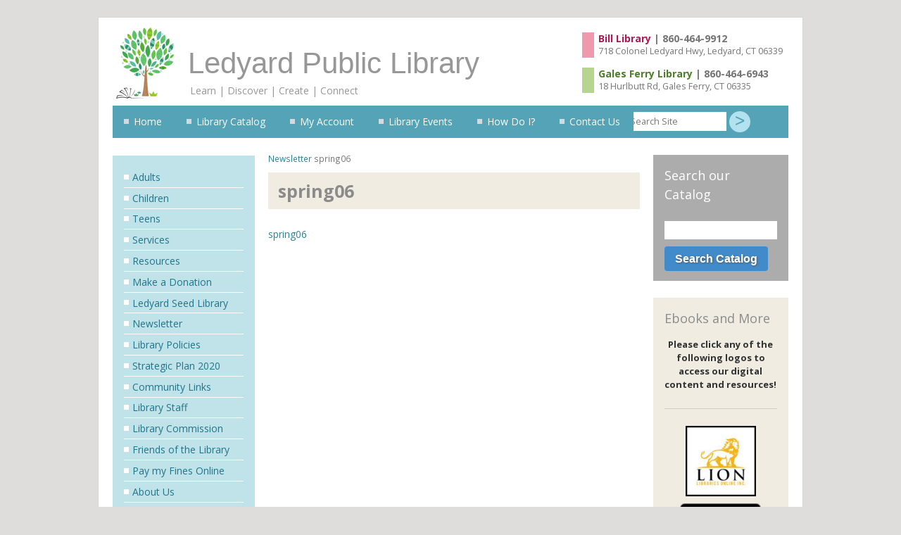

--- FILE ---
content_type: text/html; charset=UTF-8
request_url: https://ledyardlibrary.org/newsletter/spring06/
body_size: 11756
content:
<!DOCTYPE html>
<!--[if lt IE 7]>
<html class="ie ie6" lang="en-US"> 
<![endif]-->
<!--[if IE 7]>
<html class="ie ie7" lang="en-US">
<![endif]-->
<!--[if IE 8]>
<html class="ie ie8" lang="en-US">
<![endif]-->
<!--[if !(lt IE 7) | !(IE 7) | !(IE 8)  ]><!-->
<html lang="en-US">
<!--<![endif]-->
<head>
<meta charset="UTF-8" />
<meta name="viewport" content="width=device-width" />
<title>spring06 - Ledyard Public Library</title>
<link href='http://fonts.googleapis.com/css?family=Oxygen:400,300,700|Inika' rel='stylesheet' type='text/css'>
<link href='http://fonts.googleapis.com/css?family=Shadows+Into+Light+Two' rel='stylesheet' type='text/css'>
<link href='http://fonts.googleapis.com/css?family=Schoolbell' rel='stylesheet' type='text/css'>
<link href='http://fonts.googleapis.com/css?family=Patrick+Hand' rel='stylesheet' type='text/css'>

<link rel="profile" href="http://gmpg.org/xfn/11" />
<link rel="pingback" href="https://ledyardlibrary.org/xmlrpc.php" />
<!--[if lt IE 9]>
<script src="https://ledyardlibrary.org/wp-content/themes/ledyardlibraries/js/html5.js" type="text/javascript"></script>

<![endif]-->

<!--[if IE 8]>
<script src="https://ledyardlibrary.org/wp-content/themes/ledyardlibraries/js/css3-mediaqueries.js" type="text/javascript"></script>

<![endif]-->

<meta name='robots' content='index, follow, max-image-preview:large, max-snippet:-1, max-video-preview:-1' />
	<style>img:is([sizes="auto" i], [sizes^="auto," i]) { contain-intrinsic-size: 3000px 1500px }</style>
	
	<!-- This site is optimized with the Yoast SEO plugin v26.5 - https://yoast.com/wordpress/plugins/seo/ -->
	<link rel="canonical" href="https://ledyardlibrary.org/newsletter/spring06/" />
	<meta property="og:locale" content="en_US" />
	<meta property="og:type" content="article" />
	<meta property="og:title" content="spring06 - Ledyard Public Library" />
	<meta property="og:description" content="spring06 Read more &raquo;" />
	<meta property="og:url" content="https://ledyardlibrary.org/newsletter/spring06/" />
	<meta property="og:site_name" content="Ledyard Public Library" />
	<script type="application/ld+json" class="yoast-schema-graph">{"@context":"https://schema.org","@graph":[{"@type":"WebPage","@id":"https://ledyardlibrary.org/newsletter/spring06/","url":"https://ledyardlibrary.org/newsletter/spring06/","name":"spring06 - Ledyard Public Library","isPartOf":{"@id":"https://ledyardlibrary.org/#website"},"primaryImageOfPage":{"@id":"https://ledyardlibrary.org/newsletter/spring06/#primaryimage"},"image":{"@id":"https://ledyardlibrary.org/newsletter/spring06/#primaryimage"},"thumbnailUrl":"","datePublished":"2013-10-15T21:12:40+00:00","breadcrumb":{"@id":"https://ledyardlibrary.org/newsletter/spring06/#breadcrumb"},"inLanguage":"en-US","potentialAction":[{"@type":"ReadAction","target":["https://ledyardlibrary.org/newsletter/spring06/"]}]},{"@type":"ImageObject","inLanguage":"en-US","@id":"https://ledyardlibrary.org/newsletter/spring06/#primaryimage","url":"","contentUrl":""},{"@type":"BreadcrumbList","@id":"https://ledyardlibrary.org/newsletter/spring06/#breadcrumb","itemListElement":[{"@type":"ListItem","position":1,"name":"Newsletter","item":"https://ledyardlibrary.org/newsletter/"},{"@type":"ListItem","position":2,"name":"spring06"}]},{"@type":"WebSite","@id":"https://ledyardlibrary.org/#website","url":"https://ledyardlibrary.org/","name":"Ledyard Public Library","description":"Official Site","publisher":{"@id":"https://ledyardlibrary.org/#organization"},"potentialAction":[{"@type":"SearchAction","target":{"@type":"EntryPoint","urlTemplate":"https://ledyardlibrary.org/?s={search_term_string}"},"query-input":{"@type":"PropertyValueSpecification","valueRequired":true,"valueName":"search_term_string"}}],"inLanguage":"en-US"},{"@type":"Organization","@id":"https://ledyardlibrary.org/#organization","name":"Ledyard Public Library","url":"https://ledyardlibrary.org/","logo":{"@type":"ImageObject","inLanguage":"en-US","@id":"https://ledyardlibrary.org/#/schema/logo/image/","url":"http://207.210.128.11:8120/wp-content/uploads/2023/05/1-e1684177819174.png","contentUrl":"http://207.210.128.11:8120/wp-content/uploads/2023/05/1-e1684177819174.png","width":250,"height":250,"caption":"Ledyard Public Library"},"image":{"@id":"https://ledyardlibrary.org/#/schema/logo/image/"}}]}</script>
	<!-- / Yoast SEO plugin. -->


<link rel='dns-prefetch' href='//fonts.googleapis.com' />
<link rel="alternate" type="application/rss+xml" title="Ledyard Public Library &raquo; Feed" href="https://ledyardlibrary.org/feed/" />
<link rel="alternate" type="application/rss+xml" title="Ledyard Public Library &raquo; Comments Feed" href="https://ledyardlibrary.org/comments/feed/" />
<link rel="alternate" type="application/rss+xml" title="Ledyard Public Library &raquo; spring06 Comments Feed" href="https://ledyardlibrary.org/newsletter/spring06/feed/" />
		<!-- This site uses the Google Analytics by MonsterInsights plugin v9.10.0 - Using Analytics tracking - https://www.monsterinsights.com/ -->
		<!-- Note: MonsterInsights is not currently configured on this site. The site owner needs to authenticate with Google Analytics in the MonsterInsights settings panel. -->
					<!-- No tracking code set -->
				<!-- / Google Analytics by MonsterInsights -->
		<script type="text/javascript">
/* <![CDATA[ */
window._wpemojiSettings = {"baseUrl":"https:\/\/s.w.org\/images\/core\/emoji\/16.0.1\/72x72\/","ext":".png","svgUrl":"https:\/\/s.w.org\/images\/core\/emoji\/16.0.1\/svg\/","svgExt":".svg","source":{"concatemoji":"https:\/\/ledyardlibrary.org\/wp-includes\/js\/wp-emoji-release.min.js?ver=6.8.3"}};
/*! This file is auto-generated */
!function(s,n){var o,i,e;function c(e){try{var t={supportTests:e,timestamp:(new Date).valueOf()};sessionStorage.setItem(o,JSON.stringify(t))}catch(e){}}function p(e,t,n){e.clearRect(0,0,e.canvas.width,e.canvas.height),e.fillText(t,0,0);var t=new Uint32Array(e.getImageData(0,0,e.canvas.width,e.canvas.height).data),a=(e.clearRect(0,0,e.canvas.width,e.canvas.height),e.fillText(n,0,0),new Uint32Array(e.getImageData(0,0,e.canvas.width,e.canvas.height).data));return t.every(function(e,t){return e===a[t]})}function u(e,t){e.clearRect(0,0,e.canvas.width,e.canvas.height),e.fillText(t,0,0);for(var n=e.getImageData(16,16,1,1),a=0;a<n.data.length;a++)if(0!==n.data[a])return!1;return!0}function f(e,t,n,a){switch(t){case"flag":return n(e,"\ud83c\udff3\ufe0f\u200d\u26a7\ufe0f","\ud83c\udff3\ufe0f\u200b\u26a7\ufe0f")?!1:!n(e,"\ud83c\udde8\ud83c\uddf6","\ud83c\udde8\u200b\ud83c\uddf6")&&!n(e,"\ud83c\udff4\udb40\udc67\udb40\udc62\udb40\udc65\udb40\udc6e\udb40\udc67\udb40\udc7f","\ud83c\udff4\u200b\udb40\udc67\u200b\udb40\udc62\u200b\udb40\udc65\u200b\udb40\udc6e\u200b\udb40\udc67\u200b\udb40\udc7f");case"emoji":return!a(e,"\ud83e\udedf")}return!1}function g(e,t,n,a){var r="undefined"!=typeof WorkerGlobalScope&&self instanceof WorkerGlobalScope?new OffscreenCanvas(300,150):s.createElement("canvas"),o=r.getContext("2d",{willReadFrequently:!0}),i=(o.textBaseline="top",o.font="600 32px Arial",{});return e.forEach(function(e){i[e]=t(o,e,n,a)}),i}function t(e){var t=s.createElement("script");t.src=e,t.defer=!0,s.head.appendChild(t)}"undefined"!=typeof Promise&&(o="wpEmojiSettingsSupports",i=["flag","emoji"],n.supports={everything:!0,everythingExceptFlag:!0},e=new Promise(function(e){s.addEventListener("DOMContentLoaded",e,{once:!0})}),new Promise(function(t){var n=function(){try{var e=JSON.parse(sessionStorage.getItem(o));if("object"==typeof e&&"number"==typeof e.timestamp&&(new Date).valueOf()<e.timestamp+604800&&"object"==typeof e.supportTests)return e.supportTests}catch(e){}return null}();if(!n){if("undefined"!=typeof Worker&&"undefined"!=typeof OffscreenCanvas&&"undefined"!=typeof URL&&URL.createObjectURL&&"undefined"!=typeof Blob)try{var e="postMessage("+g.toString()+"("+[JSON.stringify(i),f.toString(),p.toString(),u.toString()].join(",")+"));",a=new Blob([e],{type:"text/javascript"}),r=new Worker(URL.createObjectURL(a),{name:"wpTestEmojiSupports"});return void(r.onmessage=function(e){c(n=e.data),r.terminate(),t(n)})}catch(e){}c(n=g(i,f,p,u))}t(n)}).then(function(e){for(var t in e)n.supports[t]=e[t],n.supports.everything=n.supports.everything&&n.supports[t],"flag"!==t&&(n.supports.everythingExceptFlag=n.supports.everythingExceptFlag&&n.supports[t]);n.supports.everythingExceptFlag=n.supports.everythingExceptFlag&&!n.supports.flag,n.DOMReady=!1,n.readyCallback=function(){n.DOMReady=!0}}).then(function(){return e}).then(function(){var e;n.supports.everything||(n.readyCallback(),(e=n.source||{}).concatemoji?t(e.concatemoji):e.wpemoji&&e.twemoji&&(t(e.twemoji),t(e.wpemoji)))}))}((window,document),window._wpemojiSettings);
/* ]]> */
</script>
<style id='wp-emoji-styles-inline-css' type='text/css'>

	img.wp-smiley, img.emoji {
		display: inline !important;
		border: none !important;
		box-shadow: none !important;
		height: 1em !important;
		width: 1em !important;
		margin: 0 0.07em !important;
		vertical-align: -0.1em !important;
		background: none !important;
		padding: 0 !important;
	}
</style>
<link rel='stylesheet' id='wp-block-library-css' href='https://ledyardlibrary.org/wp-includes/css/dist/block-library/style.min.css?ver=6.8.3' type='text/css' media='all' />
<style id='classic-theme-styles-inline-css' type='text/css'>
/*! This file is auto-generated */
.wp-block-button__link{color:#fff;background-color:#32373c;border-radius:9999px;box-shadow:none;text-decoration:none;padding:calc(.667em + 2px) calc(1.333em + 2px);font-size:1.125em}.wp-block-file__button{background:#32373c;color:#fff;text-decoration:none}
</style>
<style id='global-styles-inline-css' type='text/css'>
:root{--wp--preset--aspect-ratio--square: 1;--wp--preset--aspect-ratio--4-3: 4/3;--wp--preset--aspect-ratio--3-4: 3/4;--wp--preset--aspect-ratio--3-2: 3/2;--wp--preset--aspect-ratio--2-3: 2/3;--wp--preset--aspect-ratio--16-9: 16/9;--wp--preset--aspect-ratio--9-16: 9/16;--wp--preset--color--black: #000000;--wp--preset--color--cyan-bluish-gray: #abb8c3;--wp--preset--color--white: #ffffff;--wp--preset--color--pale-pink: #f78da7;--wp--preset--color--vivid-red: #cf2e2e;--wp--preset--color--luminous-vivid-orange: #ff6900;--wp--preset--color--luminous-vivid-amber: #fcb900;--wp--preset--color--light-green-cyan: #7bdcb5;--wp--preset--color--vivid-green-cyan: #00d084;--wp--preset--color--pale-cyan-blue: #8ed1fc;--wp--preset--color--vivid-cyan-blue: #0693e3;--wp--preset--color--vivid-purple: #9b51e0;--wp--preset--gradient--vivid-cyan-blue-to-vivid-purple: linear-gradient(135deg,rgba(6,147,227,1) 0%,rgb(155,81,224) 100%);--wp--preset--gradient--light-green-cyan-to-vivid-green-cyan: linear-gradient(135deg,rgb(122,220,180) 0%,rgb(0,208,130) 100%);--wp--preset--gradient--luminous-vivid-amber-to-luminous-vivid-orange: linear-gradient(135deg,rgba(252,185,0,1) 0%,rgba(255,105,0,1) 100%);--wp--preset--gradient--luminous-vivid-orange-to-vivid-red: linear-gradient(135deg,rgba(255,105,0,1) 0%,rgb(207,46,46) 100%);--wp--preset--gradient--very-light-gray-to-cyan-bluish-gray: linear-gradient(135deg,rgb(238,238,238) 0%,rgb(169,184,195) 100%);--wp--preset--gradient--cool-to-warm-spectrum: linear-gradient(135deg,rgb(74,234,220) 0%,rgb(151,120,209) 20%,rgb(207,42,186) 40%,rgb(238,44,130) 60%,rgb(251,105,98) 80%,rgb(254,248,76) 100%);--wp--preset--gradient--blush-light-purple: linear-gradient(135deg,rgb(255,206,236) 0%,rgb(152,150,240) 100%);--wp--preset--gradient--blush-bordeaux: linear-gradient(135deg,rgb(254,205,165) 0%,rgb(254,45,45) 50%,rgb(107,0,62) 100%);--wp--preset--gradient--luminous-dusk: linear-gradient(135deg,rgb(255,203,112) 0%,rgb(199,81,192) 50%,rgb(65,88,208) 100%);--wp--preset--gradient--pale-ocean: linear-gradient(135deg,rgb(255,245,203) 0%,rgb(182,227,212) 50%,rgb(51,167,181) 100%);--wp--preset--gradient--electric-grass: linear-gradient(135deg,rgb(202,248,128) 0%,rgb(113,206,126) 100%);--wp--preset--gradient--midnight: linear-gradient(135deg,rgb(2,3,129) 0%,rgb(40,116,252) 100%);--wp--preset--font-size--small: 13px;--wp--preset--font-size--medium: 20px;--wp--preset--font-size--large: 36px;--wp--preset--font-size--x-large: 42px;--wp--preset--spacing--20: 0.44rem;--wp--preset--spacing--30: 0.67rem;--wp--preset--spacing--40: 1rem;--wp--preset--spacing--50: 1.5rem;--wp--preset--spacing--60: 2.25rem;--wp--preset--spacing--70: 3.38rem;--wp--preset--spacing--80: 5.06rem;--wp--preset--shadow--natural: 6px 6px 9px rgba(0, 0, 0, 0.2);--wp--preset--shadow--deep: 12px 12px 50px rgba(0, 0, 0, 0.4);--wp--preset--shadow--sharp: 6px 6px 0px rgba(0, 0, 0, 0.2);--wp--preset--shadow--outlined: 6px 6px 0px -3px rgba(255, 255, 255, 1), 6px 6px rgba(0, 0, 0, 1);--wp--preset--shadow--crisp: 6px 6px 0px rgba(0, 0, 0, 1);}:where(.is-layout-flex){gap: 0.5em;}:where(.is-layout-grid){gap: 0.5em;}body .is-layout-flex{display: flex;}.is-layout-flex{flex-wrap: wrap;align-items: center;}.is-layout-flex > :is(*, div){margin: 0;}body .is-layout-grid{display: grid;}.is-layout-grid > :is(*, div){margin: 0;}:where(.wp-block-columns.is-layout-flex){gap: 2em;}:where(.wp-block-columns.is-layout-grid){gap: 2em;}:where(.wp-block-post-template.is-layout-flex){gap: 1.25em;}:where(.wp-block-post-template.is-layout-grid){gap: 1.25em;}.has-black-color{color: var(--wp--preset--color--black) !important;}.has-cyan-bluish-gray-color{color: var(--wp--preset--color--cyan-bluish-gray) !important;}.has-white-color{color: var(--wp--preset--color--white) !important;}.has-pale-pink-color{color: var(--wp--preset--color--pale-pink) !important;}.has-vivid-red-color{color: var(--wp--preset--color--vivid-red) !important;}.has-luminous-vivid-orange-color{color: var(--wp--preset--color--luminous-vivid-orange) !important;}.has-luminous-vivid-amber-color{color: var(--wp--preset--color--luminous-vivid-amber) !important;}.has-light-green-cyan-color{color: var(--wp--preset--color--light-green-cyan) !important;}.has-vivid-green-cyan-color{color: var(--wp--preset--color--vivid-green-cyan) !important;}.has-pale-cyan-blue-color{color: var(--wp--preset--color--pale-cyan-blue) !important;}.has-vivid-cyan-blue-color{color: var(--wp--preset--color--vivid-cyan-blue) !important;}.has-vivid-purple-color{color: var(--wp--preset--color--vivid-purple) !important;}.has-black-background-color{background-color: var(--wp--preset--color--black) !important;}.has-cyan-bluish-gray-background-color{background-color: var(--wp--preset--color--cyan-bluish-gray) !important;}.has-white-background-color{background-color: var(--wp--preset--color--white) !important;}.has-pale-pink-background-color{background-color: var(--wp--preset--color--pale-pink) !important;}.has-vivid-red-background-color{background-color: var(--wp--preset--color--vivid-red) !important;}.has-luminous-vivid-orange-background-color{background-color: var(--wp--preset--color--luminous-vivid-orange) !important;}.has-luminous-vivid-amber-background-color{background-color: var(--wp--preset--color--luminous-vivid-amber) !important;}.has-light-green-cyan-background-color{background-color: var(--wp--preset--color--light-green-cyan) !important;}.has-vivid-green-cyan-background-color{background-color: var(--wp--preset--color--vivid-green-cyan) !important;}.has-pale-cyan-blue-background-color{background-color: var(--wp--preset--color--pale-cyan-blue) !important;}.has-vivid-cyan-blue-background-color{background-color: var(--wp--preset--color--vivid-cyan-blue) !important;}.has-vivid-purple-background-color{background-color: var(--wp--preset--color--vivid-purple) !important;}.has-black-border-color{border-color: var(--wp--preset--color--black) !important;}.has-cyan-bluish-gray-border-color{border-color: var(--wp--preset--color--cyan-bluish-gray) !important;}.has-white-border-color{border-color: var(--wp--preset--color--white) !important;}.has-pale-pink-border-color{border-color: var(--wp--preset--color--pale-pink) !important;}.has-vivid-red-border-color{border-color: var(--wp--preset--color--vivid-red) !important;}.has-luminous-vivid-orange-border-color{border-color: var(--wp--preset--color--luminous-vivid-orange) !important;}.has-luminous-vivid-amber-border-color{border-color: var(--wp--preset--color--luminous-vivid-amber) !important;}.has-light-green-cyan-border-color{border-color: var(--wp--preset--color--light-green-cyan) !important;}.has-vivid-green-cyan-border-color{border-color: var(--wp--preset--color--vivid-green-cyan) !important;}.has-pale-cyan-blue-border-color{border-color: var(--wp--preset--color--pale-cyan-blue) !important;}.has-vivid-cyan-blue-border-color{border-color: var(--wp--preset--color--vivid-cyan-blue) !important;}.has-vivid-purple-border-color{border-color: var(--wp--preset--color--vivid-purple) !important;}.has-vivid-cyan-blue-to-vivid-purple-gradient-background{background: var(--wp--preset--gradient--vivid-cyan-blue-to-vivid-purple) !important;}.has-light-green-cyan-to-vivid-green-cyan-gradient-background{background: var(--wp--preset--gradient--light-green-cyan-to-vivid-green-cyan) !important;}.has-luminous-vivid-amber-to-luminous-vivid-orange-gradient-background{background: var(--wp--preset--gradient--luminous-vivid-amber-to-luminous-vivid-orange) !important;}.has-luminous-vivid-orange-to-vivid-red-gradient-background{background: var(--wp--preset--gradient--luminous-vivid-orange-to-vivid-red) !important;}.has-very-light-gray-to-cyan-bluish-gray-gradient-background{background: var(--wp--preset--gradient--very-light-gray-to-cyan-bluish-gray) !important;}.has-cool-to-warm-spectrum-gradient-background{background: var(--wp--preset--gradient--cool-to-warm-spectrum) !important;}.has-blush-light-purple-gradient-background{background: var(--wp--preset--gradient--blush-light-purple) !important;}.has-blush-bordeaux-gradient-background{background: var(--wp--preset--gradient--blush-bordeaux) !important;}.has-luminous-dusk-gradient-background{background: var(--wp--preset--gradient--luminous-dusk) !important;}.has-pale-ocean-gradient-background{background: var(--wp--preset--gradient--pale-ocean) !important;}.has-electric-grass-gradient-background{background: var(--wp--preset--gradient--electric-grass) !important;}.has-midnight-gradient-background{background: var(--wp--preset--gradient--midnight) !important;}.has-small-font-size{font-size: var(--wp--preset--font-size--small) !important;}.has-medium-font-size{font-size: var(--wp--preset--font-size--medium) !important;}.has-large-font-size{font-size: var(--wp--preset--font-size--large) !important;}.has-x-large-font-size{font-size: var(--wp--preset--font-size--x-large) !important;}
:where(.wp-block-post-template.is-layout-flex){gap: 1.25em;}:where(.wp-block-post-template.is-layout-grid){gap: 1.25em;}
:where(.wp-block-columns.is-layout-flex){gap: 2em;}:where(.wp-block-columns.is-layout-grid){gap: 2em;}
:root :where(.wp-block-pullquote){font-size: 1.5em;line-height: 1.6;}
</style>
<link rel='stylesheet' id='meteor-slides-css' href='https://ledyardlibrary.org/wp-content/plugins/meteor-slides/css/meteor-slides.css?ver=1.0' type='text/css' media='all' />
<link rel='stylesheet' id='twentytwelve-fonts-css' href='https://fonts.googleapis.com/css?family=Open+Sans:400italic,700italic,400,700&#038;subset=latin,latin-ext' type='text/css' media='all' />
<link rel='stylesheet' id='twentytwelve-style-css' href='https://ledyardlibrary.org/wp-content/themes/ledyardlibraries/style.css?ver=6.8.3' type='text/css' media='all' />
<!--[if lt IE 9]>
<link rel='stylesheet' id='twentytwelve-ie-css' href='https://ledyardlibrary.org/wp-content/themes/ledyardlibraries/css/ie.css?ver=20121010' type='text/css' media='all' />
<![endif]-->
<script type="text/javascript" src="https://ledyardlibrary.org/wp-includes/js/jquery/jquery.min.js?ver=3.7.1" id="jquery-core-js"></script>
<script type="text/javascript" src="https://ledyardlibrary.org/wp-includes/js/jquery/jquery-migrate.min.js?ver=3.4.1" id="jquery-migrate-js"></script>
<script type="text/javascript" src="https://ledyardlibrary.org/wp-content/plugins/meteor-slides/js/jquery.cycle.all.js?ver=6.8.3" id="jquery-cycle-js"></script>
<script type="text/javascript" src="https://ledyardlibrary.org/wp-content/plugins/meteor-slides/js/jquery.metadata.v2.js?ver=6.8.3" id="jquery-metadata-js"></script>
<script type="text/javascript" src="https://ledyardlibrary.org/wp-content/plugins/meteor-slides/js/jquery.touchwipe.1.1.1.js?ver=6.8.3" id="jquery-touchwipe-js"></script>
<script type="text/javascript" id="meteorslides-script-js-extra">
/* <![CDATA[ */
var meteorslidessettings = {"meteorslideshowspeed":"1000","meteorslideshowduration":"5000","meteorslideshowheight":"400","meteorslideshowwidth":"700","meteorslideshowtransition":"fade"};
/* ]]> */
</script>
<script type="text/javascript" src="https://ledyardlibrary.org/wp-content/plugins/meteor-slides/js/slideshow.js?ver=6.8.3" id="meteorslides-script-js"></script>
<link rel="https://api.w.org/" href="https://ledyardlibrary.org/wp-json/" /><link rel="alternate" title="JSON" type="application/json" href="https://ledyardlibrary.org/wp-json/wp/v2/media/256" /><link rel="EditURI" type="application/rsd+xml" title="RSD" href="https://ledyardlibrary.org/xmlrpc.php?rsd" />
<meta name="generator" content="WordPress 6.8.3" />
<link rel='shortlink' href='https://ledyardlibrary.org/?p=256' />
<link rel="alternate" title="oEmbed (JSON)" type="application/json+oembed" href="https://ledyardlibrary.org/wp-json/oembed/1.0/embed?url=https%3A%2F%2Fledyardlibrary.org%2Fnewsletter%2Fspring06%2F" />
<link rel="alternate" title="oEmbed (XML)" type="text/xml+oembed" href="https://ledyardlibrary.org/wp-json/oembed/1.0/embed?url=https%3A%2F%2Fledyardlibrary.org%2Fnewsletter%2Fspring06%2F&#038;format=xml" />
<link rel="icon" href="https://ledyardlibrary.org/wp-content/uploads/2023/05/cropped-1-1-32x32.png" sizes="32x32" />
<link rel="icon" href="https://ledyardlibrary.org/wp-content/uploads/2023/05/cropped-1-1-192x192.png" sizes="192x192" />
<link rel="apple-touch-icon" href="https://ledyardlibrary.org/wp-content/uploads/2023/05/cropped-1-1-180x180.png" />
<meta name="msapplication-TileImage" content="https://ledyardlibrary.org/wp-content/uploads/2023/05/cropped-1-1-270x270.png" />
		<style type="text/css" id="wp-custom-css">
			#page-container .free-header-overlap #.et_pb_row {
#    overflow: visible!important;
# }		</style>
		
</head>

<body class="attachment wp-singular attachment-template-default attachmentid-256 attachment-pdf wp-theme-ledyardlibraries custom-font-enabled single-author">
<div id="page" class="hfeed site">
	<header id="masthead" class="site-header" role="banner">
		<hgroup>
        <a href="https://ledyardlibrary.org/" title="Ledyard Public Library" rel="home"><img src="https://ledyardlibrary.org/wp-content/themes/ledyardlibraries/images/logo_tree.png" alt="Ledyard Public Libraries" /></a>
			<h1 class="site-title"><a href="https://ledyardlibrary.org/" title="Ledyard Public Library" rel="home">Ledyard Public Library</a></h1>
            <h4>Learn | Discover | Create | Connect</h4>
            </hgroup>
			<ul class="addresses">
            	<li class="bill">
                		<h2><strong>Bill Library</strong> | 860-464-9912</h2>
                    	<address>718 Colonel Ledyard Hwy, Ledyard, CT 06339</address>
                </li>
                
                <li class="gales">
                		<h2><strong>Gales Ferry Library</strong> | 860-464-6943</h2>
                    	<address>18 Hurlbutt Rd, Gales Ferry, CT 06335</address>
                </li>
            </ul>
		
 <div id="formcontainer">
<form role="search" method="get" id="searchform" action="https://ledyardlibrary.org" >
	<div><label class="screen-reader-text" for="s">Search Site</label>
	<input type="text" value="" placeholder="Search Site" name="s" id="s" />
	<input type="submit" class="submitcircle" id="searchsubmit" value=">" />
	</div>
	</form></div>
		<nav id="site-navigation" class="main-navigation" role="navigation">
			<h3 class="menu-toggle">Menu</h3>
			<a class="assistive-text" href="#content" title="Skip to content">Skip to content</a>
			<div class="menu-menu-1-container"><ul id="menu-menu-1" class="nav-menu"><li id="menu-item-78" class="menu-item menu-item-type-post_type menu-item-object-page menu-item-home menu-item-78"><a href="https://ledyardlibrary.org/">Home</a></li>
<li id="menu-item-12861" class="menu-item menu-item-type-custom menu-item-object-custom menu-item-has-children menu-item-12861"><a target="_blank" href="https://lb.catalog.lionlibraries.org/">Library Catalog</a>
<ul class="sub-menu">
	<li id="menu-item-81" class="menu-item menu-item-type-post_type menu-item-object-page menu-item-81"><a href="https://ledyardlibrary.org/library-catalog/">Catalog Information</a></li>
</ul>
</li>
<li id="menu-item-225" class="menu-item menu-item-type-custom menu-item-object-custom menu-item-225"><a target="_blank" href="https://lb.catalog.lionlibraries.org/MyAccount/Home">My Account</a></li>
<li id="menu-item-8076" class="menu-item menu-item-type-custom menu-item-object-custom menu-item-8076"><a href="https://engagedpatrons.org/Events.cfm?SiteID=5075">Library Events</a></li>
<li id="menu-item-79" class="menu-item menu-item-type-post_type menu-item-object-page menu-item-has-children menu-item-79"><a href="https://ledyardlibrary.org/how-do-i/">How Do I?</a>
<ul class="sub-menu">
	<li id="menu-item-657" class="menu-item menu-item-type-post_type menu-item-object-page menu-item-657"><a href="https://ledyardlibrary.org/how-do-i/get-library-card/">Get a Library Card</a></li>
	<li id="menu-item-293" class="menu-item menu-item-type-post_type menu-item-object-page menu-item-293"><a href="https://ledyardlibrary.org/how-do-i/holds/">Place a Hold</a></li>
	<li id="menu-item-292" class="menu-item menu-item-type-post_type menu-item-object-page menu-item-292"><a href="https://ledyardlibrary.org/how-do-i/renew/">Renew My Items</a></li>
	<li id="menu-item-339" class="menu-item menu-item-type-post_type menu-item-object-page menu-item-339"><a href="https://ledyardlibrary.org/services/museums/">Check Out Museum Passes</a></li>
	<li id="menu-item-290" class="menu-item menu-item-type-post_type menu-item-object-page menu-item-290"><a href="https://ledyardlibrary.org/how-do-i/e-book/">Download an E-book</a></li>
	<li id="menu-item-341" class="menu-item menu-item-type-post_type menu-item-object-page menu-item-341"><a href="https://ledyardlibrary.org/services/memorial/">Make a Donation</a></li>
</ul>
</li>
<li id="menu-item-77" class="menu-item menu-item-type-post_type menu-item-object-page menu-item-has-children menu-item-77"><a href="https://ledyardlibrary.org/contact-us/">Contact Us</a>
<ul class="sub-menu">
	<li id="menu-item-4706" class="menu-item menu-item-type-post_type menu-item-object-page menu-item-4706"><a target="_blank" href="https://ledyardlibrary.org/directions/">Directions</a></li>
	<li id="menu-item-5129" class="menu-item menu-item-type-post_type menu-item-object-page menu-item-5129"><a href="https://ledyardlibrary.org/about-us/staff/">Library Staff</a></li>
</ul>
</li>
</ul></div>            <div class="menu-menu-2-container"><ul id="menu2" class="nav-menu"><li id="menu-item-593" class="menu-item menu-item-type-post_type menu-item-object-page menu-item-has-children menu-item-593"><a href="https://ledyardlibrary.org/adults/">Adults</a>
<ul class="sub-menu">
	<li id="menu-item-791" class="menu-item menu-item-type-post_type menu-item-object-page menu-item-791"><a href="https://ledyardlibrary.org/adults/genealogy-club/">Genealogy</a></li>
	<li id="menu-item-5516" class="menu-item menu-item-type-post_type menu-item-object-page menu-item-5516"><a href="https://ledyardlibrary.org/adults/tech-lessons/">Tech Lessons</a></li>
	<li id="menu-item-3973" class="menu-item menu-item-type-post_type menu-item-object-page menu-item-3973"><a href="https://ledyardlibrary.org/adults/cookbook-club/">Cookbook Club</a></li>
	<li id="menu-item-662" class="menu-item menu-item-type-post_type menu-item-object-page menu-item-662"><a href="https://ledyardlibrary.org/adults/senior-book-discussion/">Senior Center Book Discussion</a></li>
</ul>
</li>
<li id="menu-item-87" class="menu-item menu-item-type-post_type menu-item-object-page menu-item-has-children menu-item-87"><a href="https://ledyardlibrary.org/children/">Children</a>
<ul class="sub-menu">
	<li id="menu-item-399" class="menu-item menu-item-type-post_type menu-item-object-page menu-item-399"><a href="https://ledyardlibrary.org/children/good-books/">Good Books for Kids!</a></li>
	<li id="menu-item-397" class="menu-item menu-item-type-post_type menu-item-object-page menu-item-397"><a href="https://ledyardlibrary.org/children/parents/">Parents</a></li>
	<li id="menu-item-398" class="menu-item menu-item-type-post_type menu-item-object-page menu-item-398"><a href="https://ledyardlibrary.org/children/storytimes/">Storytimes</a></li>
	<li id="menu-item-395" class="menu-item menu-item-type-post_type menu-item-object-page menu-item-395"><a href="https://ledyardlibrary.org/children/summer-reading/">Summer Adventure Program</a></li>
	<li id="menu-item-6807" class="menu-item menu-item-type-post_type menu-item-object-page menu-item-6807"><a href="https://ledyardlibrary.org/children/1000-books/">1000 Books Before Kindergarten</a></li>
	<li id="menu-item-13521" class="menu-item menu-item-type-post_type menu-item-object-page menu-item-13521"><a href="https://ledyardlibrary.org/children/toy-library/">Toy Library</a></li>
	<li id="menu-item-13560" class="menu-item menu-item-type-post_type menu-item-object-page menu-item-13560"><a href="https://ledyardlibrary.org/board-games/">Board Games</a></li>
</ul>
</li>
<li id="menu-item-86" class="menu-item menu-item-type-post_type menu-item-object-page menu-item-has-children menu-item-86"><a href="https://ledyardlibrary.org/teens/">Teens</a>
<ul class="sub-menu">
	<li id="menu-item-6352" class="menu-item menu-item-type-post_type menu-item-object-page menu-item-6352"><a href="https://ledyardlibrary.org/teens/colleges-tech-schools/">Colleges and Tech Schools</a></li>
	<li id="menu-item-481" class="menu-item menu-item-type-custom menu-item-object-custom menu-item-481"><a target="_blank" href="https://libbyapp.com/library/lion">eBooks</a></li>
	<li id="menu-item-491" class="menu-item menu-item-type-post_type menu-item-object-page menu-item-491"><a href="https://ledyardlibrary.org/children/good-books/">Find a good book</a></li>
	<li id="menu-item-484" class="menu-item menu-item-type-post_type menu-item-object-page menu-item-484"><a href="https://ledyardlibrary.org/teens/homework/">Homework Help</a></li>
	<li id="menu-item-478" class="menu-item menu-item-type-post_type menu-item-object-page menu-item-478"><a target="_blank" href="https://ledyardlibrary.org/library-catalog/">Catalog Information</a></li>
	<li id="menu-item-492" class="menu-item menu-item-type-post_type menu-item-object-page menu-item-492"><a href="https://ledyardlibrary.org/teens/">Teen services</a></li>
	<li id="menu-item-487" class="menu-item menu-item-type-post_type menu-item-object-page menu-item-487"><a href="https://ledyardlibrary.org/teens/teen-summer-program/">Summer Adventure Program</a></li>
</ul>
</li>
<li id="menu-item-88" class="menu-item menu-item-type-post_type menu-item-object-page menu-item-has-children menu-item-88"><a href="https://ledyardlibrary.org/services/">Services</a>
<ul class="sub-menu">
	<li id="menu-item-589" class="menu-item menu-item-type-post_type menu-item-object-page menu-item-589"><a href="https://ledyardlibrary.org/services/homebound/">Homebound Service</a></li>
	<li id="menu-item-316" class="menu-item menu-item-type-post_type menu-item-object-page menu-item-316"><a href="https://ledyardlibrary.org/services/research-room/">Janice W. Bell Historical Research Room</a></li>
	<li id="menu-item-337" class="menu-item menu-item-type-post_type menu-item-object-page menu-item-337"><a href="https://ledyardlibrary.org/services/meeting-room/">Meeting Room</a></li>
	<li id="menu-item-317" class="menu-item menu-item-type-post_type menu-item-object-page menu-item-317"><a href="https://ledyardlibrary.org/services/museums/">Museum Passes</a></li>
	<li id="menu-item-3362" class="menu-item menu-item-type-post_type menu-item-object-page menu-item-3362"><a href="https://ledyardlibrary.org/services/shoutbomb/">ShoutBomb Text Alerts</a></li>
</ul>
</li>
<li id="menu-item-13286" class="menu-item menu-item-type-post_type menu-item-object-page menu-item-has-children menu-item-13286"><a href="https://ledyardlibrary.org/resources/">Resources</a>
<ul class="sub-menu">
	<li id="menu-item-554" class="menu-item menu-item-type-post_type menu-item-object-page menu-item-554"><a href="https://ledyardlibrary.org/databases/">Databases A to Z</a></li>
	<li id="menu-item-550" class="menu-item menu-item-type-post_type menu-item-object-page menu-item-550"><a href="https://ledyardlibrary.org/ledyard-officials/">Elected Ledyard Officials</a></li>
	<li id="menu-item-547" class="menu-item menu-item-type-post_type menu-item-object-page menu-item-547"><a href="https://ledyardlibrary.org/researchit/">researchIT CT</a></li>
	<li id="menu-item-551" class="menu-item menu-item-type-post_type menu-item-object-page menu-item-551"><a href="https://ledyardlibrary.org/education/">Education and Learning</a></li>
	<li id="menu-item-548" class="menu-item menu-item-type-post_type menu-item-object-page menu-item-548"><a href="https://ledyardlibrary.org/health/">Health</a></li>
	<li id="menu-item-1231" class="menu-item menu-item-type-post_type menu-item-object-page menu-item-1231"><a href="https://ledyardlibrary.org/genealogy/">Genealogy</a></li>
	<li id="menu-item-545" class="menu-item menu-item-type-post_type menu-item-object-page menu-item-545"><a href="https://ledyardlibrary.org/legal-info/">Legal Information</a></li>
	<li id="menu-item-546" class="menu-item menu-item-type-post_type menu-item-object-page menu-item-546"><a href="https://ledyardlibrary.org/jobs/">Jobs &#038; Career</a></li>
	<li id="menu-item-549" class="menu-item menu-item-type-post_type menu-item-object-page menu-item-549"><a href="https://ledyardlibrary.org/gov-info/">Government Information</a></li>
</ul>
</li>
<li id="menu-item-315" class="menu-item menu-item-type-post_type menu-item-object-page menu-item-315"><a href="https://ledyardlibrary.org/services/memorial/">Make a Donation</a></li>
<li id="menu-item-4651" class="menu-item menu-item-type-post_type menu-item-object-page menu-item-has-children menu-item-4651"><a href="https://ledyardlibrary.org/seed-library/">Ledyard Seed Library</a>
<ul class="sub-menu">
	<li id="menu-item-13548" class="menu-item menu-item-type-post_type menu-item-object-page menu-item-13548"><a href="https://ledyardlibrary.org/2024-seed-library-thank-you-2/">2024 Seed Library Thank You</a></li>
</ul>
</li>
<li id="menu-item-265" class="menu-item menu-item-type-post_type menu-item-object-page menu-item-265"><a href="https://ledyardlibrary.org/newsletter/">Newsletter</a></li>
<li id="menu-item-2697" class="menu-item menu-item-type-post_type menu-item-object-page menu-item-2697"><a href="https://ledyardlibrary.org/policy/">Library Policies</a></li>
<li id="menu-item-5941" class="menu-item menu-item-type-post_type menu-item-object-page menu-item-5941"><a href="https://ledyardlibrary.org/strategic-plan/">Strategic Plan 2020</a></li>
<li id="menu-item-82" class="menu-item menu-item-type-post_type menu-item-object-page menu-item-82"><a href="https://ledyardlibrary.org/community-links/">Community Links</a></li>
<li id="menu-item-303" class="menu-item menu-item-type-post_type menu-item-object-page menu-item-303"><a href="https://ledyardlibrary.org/about-us/staff/">Library Staff</a></li>
<li id="menu-item-302" class="menu-item menu-item-type-post_type menu-item-object-page menu-item-302"><a href="https://ledyardlibrary.org/about-us/library-commission/">Library Commission</a></li>
<li id="menu-item-83" class="menu-item menu-item-type-post_type menu-item-object-page menu-item-has-children menu-item-83"><a href="https://ledyardlibrary.org/friends-of-the-library/">Friends of the Library</a>
<ul class="sub-menu">
	<li id="menu-item-679" class="menu-item menu-item-type-post_type menu-item-object-page menu-item-679"><a href="https://ledyardlibrary.org/friends-of-the-library/join-friends/">Join the Friends!</a></li>
	<li id="menu-item-440" class="menu-item menu-item-type-post_type menu-item-object-page menu-item-440"><a href="https://ledyardlibrary.org/friends-of-the-library/fundraisers/">Book Sales / Fundraisers</a></li>
	<li id="menu-item-438" class="menu-item menu-item-type-post_type menu-item-object-page menu-item-438"><a href="https://ledyardlibrary.org/friends-of-the-library/officers/">Officers</a></li>
</ul>
</li>
<li id="menu-item-3746" class="menu-item menu-item-type-post_type menu-item-object-page menu-item-3746"><a href="https://ledyardlibrary.org/fines/">Pay my Fines Online</a></li>
<li id="menu-item-84" class="menu-item menu-item-type-post_type menu-item-object-page menu-item-84"><a href="https://ledyardlibrary.org/about-us/">About Us</a></li>
</ul></div>		</nav><!-- #site-navigation -->

		
	</header><!-- #masthead -->

	<div id="main" class="wrapper"><div class="wrap">
	<div id="primary" class="site-content">
		<div id="content" role="main">

							
	<article id="post-256" class="post-256 attachment type-attachment status-inherit hentry">
    <p id="breadcrumbs"><span><span><a href="https://ledyardlibrary.org/newsletter/">Newsletter</a></span>  <span class="breadcrumb_last" aria-current="page">spring06</span></span></p>


 


		<header class="entry-header">
			
			<h1 class="entry-title">spring06</h1>
		</header>

		<div class="entry-content">
			<p class="attachment"><a href='https://ledyardlibrary.org/wp-content/uploads/2013/10/spring06.pdf'>spring06</a></p>
            
            
            					</div><!-- .entry-content -->
		<footer class="entry-meta">
					</footer><!-- .entry-meta -->
	</article><!-- #post -->
				
			
		</div><!-- #content -->
	</div><!-- #primary -->



			<div id="secondary" class="widget-area" role="complementary">
			<aside id="text-2" class="widget-odd widget-first widget-1 catalog widget widget_text"><h3 class="widget-title">Search our Catalog</h3>			<div class="textwidget"><form id="searchForm" class="search" action="https://lb.catalog.lionlibraries.org/Union/Search" method="get" target="_blank">
<input name="searchSource" value="local" type="hidden">
<input name="basicType" value="Keyword" type="hidden">
<div>
<input id="lookfor" title="Enter one or more terms to search for.  Surrounding a term with quotes will limit result to only those 
that exactly match the term." name="lookfor" value="" size="40" type="text">
<input id="searchBarFind" type="submit"  alt="Search Catalog" value="Search Catalog">
</div>
<style type="text/css" scoped>
#lookfor {
	/*font-size: 9pt; /* optional */
	padding: 5px 10px;
}
#searchBarFind {
	border: none;
	-webkit-border-radius: 4px;
	-moz-border-radius: 4px;
	border-radius: 4px;
	font-family: Arial;
	color: #ffffff;
	font-size: 12pt;
	text-shadow: 1px 1px 3px #525B5D;
	background: #428BCA;
	padding: 8px 15px;
	text-decoration: none;
	text-align: center;
}

#searchBarFind:hover {
	background: #3276B1;
	text-decoration: none;
	-webkit-box-shadow: 0px 1px 3px #525B5D;
	-moz-box-shadow: 0px 1px 3px #525B5D;
	box-shadow: 0px 1px 3px #525B5D;
}
</style>
</form></div>
		</aside><aside id="text-3" class="widget-even widget-2 resources widget widget_text"><h3 class="widget-title">Ebooks and More</h3>			<div class="textwidget"><center><strong>Please click any of the following logos to access our digital content and resources!</strong>

<hr>

<strong><img src="https://ledyardlibrary.org/wp-content/uploads/2025/05/Untitled-design-9.png" width="100" height="100" alt="LION App Logo" title="LION App Logo" /></a>

<a href="https://apps.apple.com/us/app/libraries-online/id6739070221"target="_blank"><img src="https://ledyardlibrary.org/wp-content/uploads/2023/05/AppleAppStore-1-e1683303531190.png" alt="Libraries Online Apple App Store" title="Libraries Online Apple App Store" /></a>

<a href="https://play.google.com/store/apps/details?id=com.capiratech.leo&hl=en_US"target="_blank"><img src="https://ledyardlibrary.org/wp-content/uploads/2023/05/GooglePlayLogo-e1683303594426.png" alt="Libraries Online Google Play Store" title="Libraries Online Google Play Store" /></a>

<br>NEW! We now have an app called "Libraries Online". You can view your account, place holds, and pay fines in one easy place on your phone or tablet. Click the above links to be brought to the download pages.</br>

<hr>

<strong><a <a href="https://libbyapp.com/library/lion"target="_blank"><img src="https://ledyardlibrary.org/wp-content/uploads/2023/05/LibbyNewLogo-e1683303165684.png" alt="Libby Catalog" title="Libby Catalog" /></a>

<a href="https://help.libbyapp.com/en-us/switch-to-libby-faqs.htm"target="_blank"><img src="https://ledyardlibrary.org/wp-content/uploads/2023/05/LibbyFAQ-1.png" alt="Libby FAQ" title="Libby FAQ" /></a>

<a href="https://apps.apple.com/us/app/libby-by-overdrive/id1076402606"target="_blank"><img src="https://ledyardlibrary.org/wp-content/uploads/2023/05/AppleAppStore-1-e1683303531190.png" alt="Libby Apple App Store" title="Libby Apple App Store" /></a>

<a href="https://play.google.com/store/apps/details?id=com.overdrive.mobile.android.libby"target="_blank"><img src="https://ledyardlibrary.org/wp-content/uploads/2023/05/GooglePlayLogo-e1683303594426.png" alt="Libby Google Play Store" title="Libby Google Play Store" /></a>

<hr>
<a href="https://thepalaceproject.org/app/"target="_blank"><img src="https://ledyardlibrary.org/wp-content/uploads/2023/05/ThePalaceProject_PrimaryLockup_RGB-1024x705-1-e1683567042132.png" alt="The Palace Project" title="The Palace Project" /></a>
<a href="https://thepalaceproject.org/faq/"target="_blank"><img src="https://ledyardlibrary.org/wp-content/uploads/2023/05/PalaceProjectFAQ-1.png" alt="Palace Project FAQ" title="Palace Project FAQ" /></a>

<a href="https://apps.apple.com/us/app/the-palace-project/id1574359693"target="_blank"><img src="https://ledyardlibrary.org/wp-content/uploads/2023/05/AppleAppStore-1-e1683303531190.png" alt="Palace Project Apple App Store" title="Palace Project Apple App Store" /></a>

<a href="https://play.google.com/store/apps/details?id=org.thepalaceproject.palace"target="_blank"><img src="https://ledyardlibrary.org/wp-content/uploads/2023/05/GooglePlayLogo-e1683303594426.png" alt="Palace Project Google Play Store" title="Palace Project Google Play Store" /></a>

<hr>
<strong><a href="https://www.hoopladigital.com/login?page=LOGIN"target="_blank"><img src="https://ledyardlibrary.org/wp-content/uploads/2018/07/Hoopla-Logo-blue-e1683568593468.png" width= height= alt="Hoopla App Logo" title="Hoopla App Logo" /></a>
<a href="https://www.hoopladigital.com/faq"target="_blank"><img src="https://ledyardlibrary.org/wp-content/uploads/2023/05/HooplaFAQ.png" alt="Hoopla FAQ" title="Hoopla FAQ" /></a>

<a href="https://apps.apple.com/us/app/hoopla-digital/id580643740"target="_blank"><img src="https://ledyardlibrary.org/wp-content/uploads/2023/05/AppleAppStore-1-e1683303531190.png" alt="Hoopla Apple App Store" title="Hoopla Apple App Store" /></a>

<a href="https://play.google.com/store/apps/details?id=com.hoopladigital.android&hl=en_US"target="_blank"><img src="https://ledyardlibrary.org/wp-content/uploads/2023/05/GooglePlayLogo-e1683303594426.png" alt="Hoopla Google Play Store" title="Hoopla Google Play Store" /></a></div>
		</aside><aside id="text-10" class="widget-odd widget-last widget-3 widget widget_text"><h3 class="widget-title">Digital Resources</h3>			<div class="textwidget"><p><a href="https://library.transparent.com/ledyardct" target="_blank"><img src="https://ledyardlibrary.org/wp-content/uploads/2025/01/a3121bf0-7b75-4d9b-8b55-bb4f6187a736.png" alt="Transparent Language" title="Transparent Language"/></a></p>

<p><strong><a href="https://researchitct.org"target="_blank"><img src="https://ledyardlibrary.org/wp-content/uploads/2023/05/researchit-logo_orig-e1683568696431.png"alt="researchIT CT" title="researchIT CT" /></p>

<p><a href="https://researchitct.org/popularmagazinespublic/" target="_blank"><img src="https://ledyardlibrary.org/wp-content/uploads/2023/05/Consumer_Reports_logo_2016.svg_-e1683568740573.png" alt="ResearchIT CT Magazines" title="ResearchIT CT Magazines" /></a>

<p><a href="https://landing.brainfuse.com/authenticate.asp?u=main.ledyard.clc.jobnow.brainfuse.com" target="_blank"><img src="https://ledyardlibrary.org/wp-content/uploads/2023/05/JobNow-e1683568773979.png" alt="Job Now" title="Job Now" /></a></p>

<P><a href="https://www.learningexpresshub.com/home?AuthToken=2837c23d-875e-4562-99f4-33caec134bcd
"target="_blank"><img src="https://ledyardlibrary.org/wp-content/uploads/2023/05/EBSCO-Learning-Express-e1683569733312.png" alt="Learning Express" title="Learning Express" /></a></p>

<P><Strong><a href="http://ancestrylibrary.proquest.com"target="_blank"><img src="https://ledyardlibrary.org/wp-content/uploads/2014/05/ancestry-com-e1683569838203.png" title="Ancestry Library Edition" /><br></a>Available within the library only.</strong></P>
</div>
		</aside>		</div><!-- #secondary -->
	</div><!-- #wrap-->
			<div id="left" class="widget-area" role="complementary">
			<aside id="nav_menu-2" class="widget-odd widget-first widget-1 leftmenu widget widget_nav_menu"><div class="menu-menu-2-container"><ul id="menu-menu-2" class="menu"><li class="menu-item menu-item-type-post_type menu-item-object-page menu-item-has-children menu-item-593"><a href="https://ledyardlibrary.org/adults/">Adults</a>
<ul class="sub-menu">
	<li class="menu-item menu-item-type-post_type menu-item-object-page menu-item-791"><a href="https://ledyardlibrary.org/adults/genealogy-club/">Genealogy</a></li>
	<li class="menu-item menu-item-type-post_type menu-item-object-page menu-item-5516"><a href="https://ledyardlibrary.org/adults/tech-lessons/">Tech Lessons</a></li>
	<li class="menu-item menu-item-type-post_type menu-item-object-page menu-item-3973"><a href="https://ledyardlibrary.org/adults/cookbook-club/">Cookbook Club</a></li>
	<li class="menu-item menu-item-type-post_type menu-item-object-page menu-item-662"><a href="https://ledyardlibrary.org/adults/senior-book-discussion/">Senior Center Book Discussion</a></li>
</ul>
</li>
<li class="menu-item menu-item-type-post_type menu-item-object-page menu-item-has-children menu-item-87"><a href="https://ledyardlibrary.org/children/">Children</a>
<ul class="sub-menu">
	<li class="menu-item menu-item-type-post_type menu-item-object-page menu-item-399"><a href="https://ledyardlibrary.org/children/good-books/">Good Books for Kids!</a></li>
	<li class="menu-item menu-item-type-post_type menu-item-object-page menu-item-397"><a href="https://ledyardlibrary.org/children/parents/">Parents</a></li>
	<li class="menu-item menu-item-type-post_type menu-item-object-page menu-item-398"><a href="https://ledyardlibrary.org/children/storytimes/">Storytimes</a></li>
	<li class="menu-item menu-item-type-post_type menu-item-object-page menu-item-395"><a href="https://ledyardlibrary.org/children/summer-reading/">Summer Adventure Program</a></li>
	<li class="menu-item menu-item-type-post_type menu-item-object-page menu-item-6807"><a href="https://ledyardlibrary.org/children/1000-books/">1000 Books Before Kindergarten</a></li>
	<li class="menu-item menu-item-type-post_type menu-item-object-page menu-item-13521"><a href="https://ledyardlibrary.org/children/toy-library/">Toy Library</a></li>
	<li class="menu-item menu-item-type-post_type menu-item-object-page menu-item-13560"><a href="https://ledyardlibrary.org/board-games/">Board Games</a></li>
</ul>
</li>
<li class="menu-item menu-item-type-post_type menu-item-object-page menu-item-has-children menu-item-86"><a href="https://ledyardlibrary.org/teens/">Teens</a>
<ul class="sub-menu">
	<li class="menu-item menu-item-type-post_type menu-item-object-page menu-item-6352"><a href="https://ledyardlibrary.org/teens/colleges-tech-schools/">Colleges and Tech Schools</a></li>
	<li class="menu-item menu-item-type-custom menu-item-object-custom menu-item-481"><a target="_blank" href="https://libbyapp.com/library/lion">eBooks</a></li>
	<li class="menu-item menu-item-type-post_type menu-item-object-page menu-item-491"><a href="https://ledyardlibrary.org/children/good-books/">Find a good book</a></li>
	<li class="menu-item menu-item-type-post_type menu-item-object-page menu-item-484"><a href="https://ledyardlibrary.org/teens/homework/">Homework Help</a></li>
	<li class="menu-item menu-item-type-post_type menu-item-object-page menu-item-478"><a target="_blank" href="https://ledyardlibrary.org/library-catalog/">Catalog Information</a></li>
	<li class="menu-item menu-item-type-post_type menu-item-object-page menu-item-492"><a href="https://ledyardlibrary.org/teens/">Teen services</a></li>
	<li class="menu-item menu-item-type-post_type menu-item-object-page menu-item-487"><a href="https://ledyardlibrary.org/teens/teen-summer-program/">Summer Adventure Program</a></li>
</ul>
</li>
<li class="menu-item menu-item-type-post_type menu-item-object-page menu-item-has-children menu-item-88"><a href="https://ledyardlibrary.org/services/">Services</a>
<ul class="sub-menu">
	<li class="menu-item menu-item-type-post_type menu-item-object-page menu-item-589"><a href="https://ledyardlibrary.org/services/homebound/">Homebound Service</a></li>
	<li class="menu-item menu-item-type-post_type menu-item-object-page menu-item-316"><a href="https://ledyardlibrary.org/services/research-room/">Janice W. Bell Historical Research Room</a></li>
	<li class="menu-item menu-item-type-post_type menu-item-object-page menu-item-337"><a href="https://ledyardlibrary.org/services/meeting-room/">Meeting Room</a></li>
	<li class="menu-item menu-item-type-post_type menu-item-object-page menu-item-317"><a href="https://ledyardlibrary.org/services/museums/">Museum Passes</a></li>
	<li class="menu-item menu-item-type-post_type menu-item-object-page menu-item-3362"><a href="https://ledyardlibrary.org/services/shoutbomb/">ShoutBomb Text Alerts</a></li>
</ul>
</li>
<li class="menu-item menu-item-type-post_type menu-item-object-page menu-item-has-children menu-item-13286"><a href="https://ledyardlibrary.org/resources/">Resources</a>
<ul class="sub-menu">
	<li class="menu-item menu-item-type-post_type menu-item-object-page menu-item-554"><a href="https://ledyardlibrary.org/databases/">Databases A to Z</a></li>
	<li class="menu-item menu-item-type-post_type menu-item-object-page menu-item-550"><a href="https://ledyardlibrary.org/ledyard-officials/">Elected Ledyard Officials</a></li>
	<li class="menu-item menu-item-type-post_type menu-item-object-page menu-item-547"><a href="https://ledyardlibrary.org/researchit/">researchIT CT</a></li>
	<li class="menu-item menu-item-type-post_type menu-item-object-page menu-item-551"><a href="https://ledyardlibrary.org/education/">Education and Learning</a></li>
	<li class="menu-item menu-item-type-post_type menu-item-object-page menu-item-548"><a href="https://ledyardlibrary.org/health/">Health</a></li>
	<li class="menu-item menu-item-type-post_type menu-item-object-page menu-item-1231"><a href="https://ledyardlibrary.org/genealogy/">Genealogy</a></li>
	<li class="menu-item menu-item-type-post_type menu-item-object-page menu-item-545"><a href="https://ledyardlibrary.org/legal-info/">Legal Information</a></li>
	<li class="menu-item menu-item-type-post_type menu-item-object-page menu-item-546"><a href="https://ledyardlibrary.org/jobs/">Jobs &#038; Career</a></li>
	<li class="menu-item menu-item-type-post_type menu-item-object-page menu-item-549"><a href="https://ledyardlibrary.org/gov-info/">Government Information</a></li>
</ul>
</li>
<li class="menu-item menu-item-type-post_type menu-item-object-page menu-item-315"><a href="https://ledyardlibrary.org/services/memorial/">Make a Donation</a></li>
<li class="menu-item menu-item-type-post_type menu-item-object-page menu-item-has-children menu-item-4651"><a href="https://ledyardlibrary.org/seed-library/">Ledyard Seed Library</a>
<ul class="sub-menu">
	<li class="menu-item menu-item-type-post_type menu-item-object-page menu-item-13548"><a href="https://ledyardlibrary.org/2024-seed-library-thank-you-2/">2024 Seed Library Thank You</a></li>
</ul>
</li>
<li class="menu-item menu-item-type-post_type menu-item-object-page menu-item-265"><a href="https://ledyardlibrary.org/newsletter/">Newsletter</a></li>
<li class="menu-item menu-item-type-post_type menu-item-object-page menu-item-2697"><a href="https://ledyardlibrary.org/policy/">Library Policies</a></li>
<li class="menu-item menu-item-type-post_type menu-item-object-page menu-item-5941"><a href="https://ledyardlibrary.org/strategic-plan/">Strategic Plan 2020</a></li>
<li class="menu-item menu-item-type-post_type menu-item-object-page menu-item-82"><a href="https://ledyardlibrary.org/community-links/">Community Links</a></li>
<li class="menu-item menu-item-type-post_type menu-item-object-page menu-item-303"><a href="https://ledyardlibrary.org/about-us/staff/">Library Staff</a></li>
<li class="menu-item menu-item-type-post_type menu-item-object-page menu-item-302"><a href="https://ledyardlibrary.org/about-us/library-commission/">Library Commission</a></li>
<li class="menu-item menu-item-type-post_type menu-item-object-page menu-item-has-children menu-item-83"><a href="https://ledyardlibrary.org/friends-of-the-library/">Friends of the Library</a>
<ul class="sub-menu">
	<li class="menu-item menu-item-type-post_type menu-item-object-page menu-item-679"><a href="https://ledyardlibrary.org/friends-of-the-library/join-friends/">Join the Friends!</a></li>
	<li class="menu-item menu-item-type-post_type menu-item-object-page menu-item-440"><a href="https://ledyardlibrary.org/friends-of-the-library/fundraisers/">Book Sales / Fundraisers</a></li>
	<li class="menu-item menu-item-type-post_type menu-item-object-page menu-item-438"><a href="https://ledyardlibrary.org/friends-of-the-library/officers/">Officers</a></li>
</ul>
</li>
<li class="menu-item menu-item-type-post_type menu-item-object-page menu-item-3746"><a href="https://ledyardlibrary.org/fines/">Pay my Fines Online</a></li>
<li class="menu-item menu-item-type-post_type menu-item-object-page menu-item-84"><a href="https://ledyardlibrary.org/about-us/">About Us</a></li>
</ul></div></aside><aside id="text-4" class="widget-even widget-2 libraryhours widget widget_text"><h3 class="widget-title">Library Hours</h3>			<div class="textwidget"><ul>
<li class="bill"><h2><center><strong>
Bill Library
</h2></strong><p>

<center><strong>Monday</strong>:</br>9 a.m.—8 p.m.
<br><strong>Tuesday</strong>:</br>9 a.m.—8 p.m.
<br><strong>Wednesday</strong>:</br>9 a.m.—8 p.m.
<br><strong>Thursday</strong>:</br>CLOSED
<br><strong>Friday</strong>:</br>9 a.m.—5 p.m.
<br><strong>Saturday</strong>:</br>9 a.m.—5 p.m.
<br><strong>Sunday</strong>:</br>1 p.m.—5 p.m.

<br><br><strong>Email:</strong><br><small>bill-lib@ledyardlibrary.org</br></small></p></li></br></br></center>

<li class="gales"><h2><center><strong>
Gales Ferry Library
</strong></h2><p></center>

<center><strong>Monday</strong>:</br>9 a.m.—8 p.m.
<br><strong>Tuesday</strong>:</br>9 a.m.—8 p.m.
<br><strong>Wednesday</strong>: </br>9 a.m.—5 p.m.
<br><strong>Thursday</strong>:</br>9 a.m.—5 p.m.
<br><strong>Friday</strong>:</br>CLOSED
<br><strong>Saturday</strong>:</br>9 a.m.—5 p.m.
<br><strong>Sunday</strong>:</br>CLOSED

<br><br><Strong>Email</strong>:<br><small>gf-lib@ledyardlibrary.org</p></br></small></li></ul></br></br></center>
</div>
		</aside><aside id="text-5" class="widget-odd widget-3 enewsletter widget widget_text"><h3 class="widget-title">E-Newsletter Signup</h3>			<div class="textwidget"><form name="ccoptin" action="https://visitor.r20.constantcontact.com/d.jsp" target="_blank" method="post">
<input type="text" placeholder="Email address" class="email" name="ea"  />
<input type="submit" value=">" class="submitcircle" />
<input type="hidden" name="llr" value="8iympacab">
<input type="hidden" name="m" value="1101675258139">
<input type="hidden" name="p" value="oi">
</form></div>
		</aside><aside id="text-6" class="widget-even widget-4 conversation widget widget_text"><h3 class="widget-title">Join the Conversation</h3>			<div class="textwidget"><a href="https://www.facebook.com/Ledyard-Public-Library-407045507558" target="_blank"><img src="https://ledyardlibrary.org/wp-content/uploads/2023/01/FB-Icon.png" alt="Facebook" title="Facebook" /></a>
<a href=" https://www.instagram.com/ledyardpubliclibrary/" target="_blank"><img src=" https://ledyardlibrary.org/wp-content/uploads/2022/06/instagram.png" alt="Instagram" title="Instagram" /></a>
<a href="http://twitter.com/LedyardPubLib" target="_blank"><img src="https://ledyardlibrary.org/wp-content/themes/ledyardlibraries/images/icon_twitter.png" alt="Twitter" title="Twitter" /></a>
</div>
		</aside><aside id="text-9" class="widget-odd widget-last widget-5 widget widget_text"><h3 class="widget-title">Pay Online</h3>			<div class="textwidget"><p><center>We do not charge overdue fines.</center>You may pay for lost or damaged books online by clicking the button below and logging into your account. We accept Discover, VISA, and Mastercard.<a href="https://lb.catalog.lionlibraries.org/MyAccount/Fines" target="_blank" rel="noopener"><img decoding="async" title="Please Click Here to Pay Fines" src="https://ledyardlibrary.org/wp-content/uploads/2023/06/FinesButton.png" alt="Please Click Here to Pay Fines." /></a></p>
</div>
		</aside>		</div><!-- #left -->
		</div><!-- #main .wrapper -->
    <div id="pagefooter">
     			<p>
			<aside id="text-7" class="widget-odd widget-last widget-first widget-1 widget widget_text">			<div class="textwidget"><p>Mailing Address: Ledyard Public Library, 718 Colonel Ledyard Highway, Ledyard, CT 06339</p>
</div>
		</aside>		</p>
	     </div><!-- #pagefooter -->
    </div><!-- #page -->
	<footer id="colophon" role="contentinfo">
		<div class="site-info">
			<p>&copy; Ledyard Public Libraries All Rights Reserved.</p>
            <p><a href="http://www.brownbearcreative.com/">CT Web Design by Brown Bear Creative</a></p>
		</div><!-- .site-info -->
	</footer><!-- #colophon -->

 <script src="https://ledyardlibrary.org/wp-content/themes/ledyardlibraries/js/placeholders.min.js"></script>
<script type="speculationrules">
{"prefetch":[{"source":"document","where":{"and":[{"href_matches":"\/*"},{"not":{"href_matches":["\/wp-*.php","\/wp-admin\/*","\/wp-content\/uploads\/*","\/wp-content\/*","\/wp-content\/plugins\/*","\/wp-content\/themes\/ledyardlibraries\/*","\/*\\?(.+)"]}},{"not":{"selector_matches":"a[rel~=\"nofollow\"]"}},{"not":{"selector_matches":".no-prefetch, .no-prefetch a"}}]},"eagerness":"conservative"}]}
</script>
<script type="text/javascript" src="https://ledyardlibrary.org/wp-content/themes/ledyardlibraries/js/navigation.js?ver=1.0" id="twentytwelve-navigation-js"></script>
</body>
</html>

--- FILE ---
content_type: text/css
request_url: https://ledyardlibrary.org/wp-content/themes/ledyardlibraries/style.css?ver=6.8.3
body_size: 10273
content:
/*
Theme Name: Ledyard Libraries
Theme URI: www.ledyard.lioninc.org/
Author: Abi Cushman - Brown Bear Creative
Author URI: http://brownbearcreative.com/
Description: Responsive theme custom designed for Ledyard Libraries.
Version: 1.0
Tags: light, gray, white, teal, one-column, two-columns, right-sidebar, flexible-width, two navigations

*/

/* =Notes
--------------------------------------------------------------
This stylesheet uses rem values with a pixel fallback. The rem
values (and line heights) are calculated using two variables:

$rembase:     14;
$line-height: 24;

---------- Examples

* Use a pixel value with a rem fallback for font-size, padding, margins, etc.
	padding: 5px 0;
	padding: 0.357142857rem 0; (5 / $rembase)

* Set a font-size and then set a line-height based on the font-size
	font-size: 16px
	font-size: 1.142857143rem; (16 / $rembase)
	line-height: 1.5; ($line-height / 16)

---------- Vertical spacing

Vertical spacing between most elements should use 24px or 48px
to maintain vertical rhythm:

.my-new-div {
	margin: 24px 0;
	margin: 1.714285714rem 0; ( 24 / $rembase )
}

---------- Further reading

http://snook.ca/archives/html_and_css/font-size-with-rem
http://blog.typekit.com/2011/11/09/type-study-sizing-the-legible-letter/


/* =Reset
-------------------------------------------------------------- */

html, body, div, span, applet, object, iframe, h1, h2, h3, h4, h5, h6, p, blockquote, pre, a, abbr, acronym, address, big, cite, code, del, dfn, em, img, ins, kbd, q, s, samp, small, strike, strong, sub, sup, tt, var, b, u, i, center, dl, dt, dd, ol, ul, li, fieldset, form, label, legend, table, caption, tbody, tfoot, thead, tr, th, td, article, aside, canvas, details, embed, figure, figcaption, footer, header, hgroup, menu, nav, output, ruby, section, summary, time, mark, audio, video {
	margin: 0;
	padding: 0;
	border: 0;
	font-size: 100%;
	vertical-align: baseline;
}
body {
	line-height: 1;
}
ol,
ul {
	list-style: none;
}
blockquote,
q {
	quotes: none;
}
blockquote:before,
blockquote:after,
q:before,
q:after {
	content: '';
	content: none;
}
table {
	border-collapse: collapse;
	border-spacing: 0;
}
caption,
th,
td {
	font-weight: normal;
	text-align: left;
}
h1,
h2,
h3,
h4,
h5,
h6 {
	clear: both;
}
html {
	overflow-y: scroll;
	font-size: 100%;
	-webkit-text-size-adjust: 100%;
	-ms-text-size-adjust: 100%;
}
a:focus {
	outline: thin dotted;
}

a{
		text-decoration: none;
}
article,
aside,
details,
figcaption,
figure,
footer,
header,
hgroup,
nav,
section {
	display: block;
}
audio,
canvas,
video {
	display: inline-block;
}
audio:not([controls]) {
	display: none;
}
del {
	color: #333;
}
ins {
	background: #fff9c0;
	text-decoration: none;
}
hr {
	background-color: #ccc;
	border: 0;
	height: 1px;
	margin: 24px 0;
	margin-bottom: 1.714285714rem;
}
sub,
sup {
	font-size: 75%;
	line-height: 0;
	position: relative;
	vertical-align: baseline;
}
sup {
	top: -0.5em;
}
sub {
	bottom: -0.25em;
}
small {
	font-size: smaller;
}
img {
	border: 0;
	-ms-interpolation-mode: bicubic;
}

/* Clearing floats */
.clear:after,
.wrapper:after,
.format-status .entry-header:after {
	clear: both;
}
.clear:before,
.clear:after,
.wrapper:before,
.wrapper:after,
.format-status .entry-header:before,
.format-status .entry-header:after {
	display: table;
	content: "";
}


/* =Repeatable patterns
-------------------------------------------------------------- */

/* Small headers */
.archive-title,
.page-title,
.entry-content th,
.comment-content th {
	font-size: 11px;
	font-size: 0.785714286rem;
	line-height: 2.181818182;
	font-weight: bold;
	text-transform: uppercase;
	color: #636363;
}

/* Shared Post Format styling */
article.format-quote footer.entry-meta,
article.format-link footer.entry-meta,
article.format-status footer.entry-meta {
	font-size: 11px;
	font-size: 0.785714286rem;
	line-height: 2.181818182;
}

/* Form fields, general styles first */
button,
input,
textarea {
	border:1px solid #ccc;
	font-size: 90%;
	font-family: inherit;
	padding: 5px;
	padding: 0.357142857rem;
}
button,
input {
	line-height: normal;
}
textarea {
	font-size: 100%;
	overflow: auto;
	vertical-align: top;
}

/* Reset non-text input types */
input[type="checkbox"],
input[type="radio"],
input[type="file"],
input[type="hidden"],
input[type="image"],
input[type="color"] {
	border: 0;
	border-radius: 0;
	padding: 0;
}

/* Buttons */
.menu-toggle,
input[type="submit"],
input[type="button"],
input[type="reset"],
article.post-password-required input[type=submit],
.bypostauthor cite span {
	padding: 7px 14px;
	padding: 0.5rem 1rem;
	font-size: 14px;
	font-size: 1rem;
	line-height: 1.2;
	font-weight: bold;
	color: #fff;
	background-color: #54a3b7;
	border: 0;
	/*background-repeat: repeat-x;
	background-image: -moz-linear-gradient(top, #7fc2d3, #54a3b7);
	background-image: -ms-linear-gradient(top, #7fc2d3, #54a3b7);
	background-image: -webkit-linear-gradient(top, #7fc2d3, #54a3b7);
	background-image: -o-linear-gradient(top, #7fc2d3, #54a3b7);
	background-image: linear-gradient(top, #7fc2d3, #54a3b7);
	border: 1px solid #7fc2d3;
	border-radius: 3px;
	box-shadow: 0 1px 2px rgba(64, 64, 64, 0.1);*/
}
.menu-toggle,
button,
input[type="submit"],
input[type="button"],
input[type="reset"] {
	cursor: pointer;
}
button[disabled],
input[disabled] {
	cursor: default;
}
.menu-toggle:hover,
button:hover,
input[type="submit"]:hover,
input[type="button"]:hover,
input[type="reset"]:hover,
article.post-password-required input[type=submit]:hover {
	color: #fff; 
	background-color: #3b90a5;/*
	background-repeat: repeat-x;
	background-image: -moz-linear-gradient(top, #f9f9f9, #ebebeb);
	background-image: -ms-linear-gradient(top, #f9f9f9, #ebebeb);
	background-image: -webkit-linear-gradient(top, #f9f9f9, #ebebeb);
	background-image: -o-linear-gradient(top, #f9f9f9, #ebebeb);
	background-image: linear-gradient(top, #f9f9f9, #ebebeb);*/
}
.menu-toggle:active,
.menu-toggle.toggled-on,
button:active,
input[type="submit"]:active,
input[type="button"]:active,
input[type="reset"]:active {
	color: #fff;
	background-color: #3b90a5;/*
	background-repeat: repeat-x;
	background-image: -moz-linear-gradient(top, #ebebeb, #e1e1e1);
	background-image: -ms-linear-gradient(top, #ebebeb, #e1e1e1);
	background-image: -webkit-linear-gradient(top, #ebebeb, #e1e1e1);
	background-image: -o-linear-gradient(top, #ebebeb, #e1e1e1);
	background-image: linear-gradient(top, #ebebeb, #e1e1e1);
	box-shadow: inset 0 0 8px 2px #c6c6c6, 0 1px 0 0 #f4f4f4;
	border-color: transparent;*/
}
.bypostauthor cite span {
	color: #fff;
	background-color: #21759b;
	background-image: none;
	border: 1px solid #1f6f93;
	border-radius: 2px;
	box-shadow: none;
	padding: 0;
}



/* Classes */

input[type="submit"].submitcircle, #searchform .submitcircle{
	background: #b2e2ef;
	border: 0;
	color: #54a3b7;
	font-weight: bold;
	font-size: 24px;
	line-height:24px;
	text-align: center;
	padding: 0;
	vertical-align: middle;
	border-radius: 50%;
	width: 30px;
	height: 30px; 
	font-family: "courier new", monotype;
}



ul li.bill{
	background: repeat-y left;
	padding-left: 23px;
		background-image:url(images/bullet_bill.png);
		margin-left: 0;
		list-style: none;
}

ul li.gales{
		background: repeat-y left;
	padding-left: 23px;
		background-image:url(images/bullet_galesferry.png);
		margin-left: 0;
		list-style: none;
}
.bill strong{
		color: #ae1a54;
}

.gales strong{
		color: #4d7e2a;
}
		
#breadcrumbs{
	color: #757575;
	font-size: 85%;
	margin-bottom: 14px;
	margin-bottom: 1rem;
}

.smaller{
		font-size: 90%;
}


.entry-content .cranberry{
		color: #ae1a54;
}

.entry-content .green{
		color: #4d7e2a;
}

.entry-content a.lionbtn{
		display: block;
		width: 250px;
		margin: 0 auto;
		max-width: 90%;
		padding: 130px 5% 15px 5%;
		background: #54a3b7;
		text-align: center;
		background:url(images/lion.png) no-repeat  center 15px #54a3b7;
		color: #fff;
		font-size: 18px;
		font-weight: bold;
		line-height: 1.5;
}

.entry-content a.lionbtn:hover, .entry-content a.lionbtn:active{
		color: #fff;
		cursor: pointer;
		cursor: hand;
		background-color: #3e8fa4;
}

.entry-content a.billbtn, .entry-content a.gfbtn{
		display: inline-block;
		width: 200px;
		margin: 15px 10px 0px 10px;
		max-width: 90%;
		padding: 15px 12px 15px 12px;
		background: #b33461;
		text-align: center;
		color: #fff;
		font-size: 16px;

		line-height: 1.5;
		
}	

.entry-content a.billbtn strong, .entry-content a.gfbtn strong{
		font-size: 18px;
}

.entry-content a.gfbtn{
		background: #4d7e2a;

}

.entry-content a.billbtn:hover{
		background: #99264f;
		color: #fff;
}


.entry-content a.gfbtn:hover{
		background: #3c681d;
		color: #fff;
}

.learnmore{
		background-color: #f5f4f3;
		padding-bottom: 1px;
		clear: both;
		margin-top: 20px;
}

.entry-content .learnmore li{
		margin-bottom: 0;
		padding-bottom: 0;
}


/* Responsive images */
.entry-content img,
.comment-content img,
.widget img {
	max-width: 100%; /* Fluid images for posts, comments, and widgets */
}
img[class*="align"],
img[class*="wp-image-"],
img[class*="attachment-"] {
	height: auto; /* Make sure images with WordPress-added height and width attributes are scaled correctly */
}
img.size-full,
img.size-large,
img.header-image,
img.wp-post-image {
	max-width: 100%;
	height: auto; /* Make sure images with WordPress-added height and width attributes are scaled correctly */
}

/* Make sure videos and embeds fit their containers */
embed,
iframe,
object,
video {
	max-width: 100%;
}
.entry-content .twitter-tweet-rendered {
	max-width: 100% !important; /* Override the Twitter embed fixed width */
}

/* Images */
.alignleft {
	float: left;

}
.alignright {
	float: right;
}
.aligncenter {
	display: block;
	margin-left: auto;
	margin-right: auto;
}
/*.entry-content img,
.comment-content img,
.widget img,
img.header-image,
.author-avatar img,
img.wp-post-image {
	/* Add fancy borders to all WordPress-added images but not things like badges and icons and the like */
	/*border-radius: 3px;
	box-shadow: 0 1px 4px rgba(0, 0, 0, 0.2);
	
}
*/
.wp-caption {
	max-width: 100%; /* Keep wide captions from overflowing their container. */
	padding: 4px;
}
.wp-caption .wp-caption-text,
.gallery-caption,
.entry-caption {
	font-style: italic;
	font-size: 12px;
	font-size: 0.857142857rem;
	line-height: 2;
	color: #757575;
}
img.wp-smiley,
.rsswidget img {
	border: 0;
	border-radius: 0;
	box-shadow: none;
	margin-bottom: 0;
	margin-top: 0;
	padding: 0;
}
.entry-content dl.gallery-item {
	margin: 0;
}
.gallery-item a,
.gallery-caption {
	width: 90%;
}
.gallery-item a {
	display: block;
}
.gallery-caption a {
	display: inline;
}
.gallery-columns-1 .gallery-item a {
	max-width: 100%;
	width: auto;
}
.gallery .gallery-icon img {
	height: auto;
	max-width: 90%;
	padding: 5%;
}
.gallery-columns-1 .gallery-icon img {
	padding: 3%;
}

/* Navigation */
.site-content nav {
	clear: both;
	line-height: 2;
	overflow: hidden;
}
#nav-above {
	padding: 24px 0;
	padding: 1.714285714rem 0;
}
#nav-above {
	display: none;
}
.paged #nav-above {
	display: block;
}

.navigation{
		padding-top: 24px;
		padding-top: 1.714285714rem;
}

.nav-previous,
.previous-image {
	float: left;
	width: 50%;
}
.nav-next,
.next-image {
	float: right;
	text-align: right;
	width: 50%;
}
.nav-single + .comments-area,
#comment-nav-above {
	margin: 48px 0;
	margin: 3.428571429rem 0;
}

/* Author profiles */
.author .archive-header {
	margin-bottom: 24px;
	margin-bottom: 1.714285714rem;
}
.author-info {
	border-top: 1px solid #ededed;
	margin: 24px 0;
	margin: 1.714285714rem 0;
	padding-top: 24px;
	padding-top: 1.714285714rem;
	overflow: hidden;
}
.author-description p {
	color: #757575;
	font-size: 13px;
	font-size: 0.928571429rem;
	line-height: 1.846153846;
}
.author.archive .author-info {
	border-top: 0;
	margin: 0 0 48px;
	margin: 0 0 3.428571429rem;
}
.author.archive .author-avatar {
	margin-top: 0;
}


/* =Basic structure
-------------------------------------------------------------- */

/* Body, links, basics */
html {
	font-size: 87.5%;
}
body {
	font-size: 14px;
	font-size: 1rem;
	font-family: 'Oxygen', Helvetica, Arial, sans-serif;
	text-rendering: optimizeLegibility;
	color: #323232;

}
body.custom-font-enabled {
	font-family: "Open Sans", 'Oxygen', Helvetica, Arial, sans-serif;
}
a {
	outline: none;
	color: #2b8196;
}
a:hover {
	color: #034a68;
}

/* Assistive text */
.assistive-text,
.site .screen-reader-text {
	position: absolute !important;
	clip: rect(1px, 1px, 1px, 1px);
}
.main-navigation .assistive-text:focus {
	background: #fff;
	border: 2px solid #333;
	border-radius: 3px;
	clip: auto !important;
	color: #000;
	display: block;
	font-size: 12px;
	padding: 12px;
	position: absolute;
	top: 5px;
	left: 5px;
	z-index: 100000; /* Above WP toolbar */
}

/* Page structure */
.site {
	padding: 0 24px;
	padding: 0 1.714285714rem;
	background-color: #fff;

}


.site-content {
	margin: 24px 0 0 0;
	margin: 1.714285714rem 0 0 0;
	
}


.widget-area {
	margin: 24px 0 0;
	margin: 1.714285714rem 0 0;
}


/* Header */
.site-header {
	padding: 14px 0 0 0;
	padding: 1rem 0 0 0;
	text-align: center;

}

.site-header img{
	width: 70px;
	margin: 0 auto;
}

.site-header h1 a,
.site-header h2 a {
	color: #979797;
	display: inline-block;
	text-decoration: none;
	font-weight: 300;
}
.site-header h1 a:hover,
.site-header h2 a:hover {
	color: #21759b;
}

.site-header h1{
	font-size: 32px;
	font-size: 2.28571428rem;
	line-height: 1.285714286;
	margin-bottom: 7px;
	margin-bottom: .5rem;
	font-family: 'Oxygen', Helvetica, Arial, sans-serif;
	font-weight: 300;
text-align: center;
}
.site-header hgroup h4{
	color: #979797;
	font-size: 14px;
	margin: 0 0 14px 0;
	font-weight: normal;
}

ul.addresses{
	margin: 0 auto;
	text-align: center;
		margin: 0 auto;
}

ul.addresses li{
	margin: 0;
	padding: 0;
	
	padding-left: 23px;
	margin-bottom: 14px;
	margin-bottom: 1rem;
	font-size: 14px;
	font-size: 1rem;
	line-height: 1.5;
	color: #757575;
	display: inline-block;
	text-align: left;
	width: 270px;
	max-width: 100%;
}

ul.addresses h2 {
	font-weight: bold;	
	line-height: 1.3;
}

ul.addresses address{
		font-size: 90%;
		display: block;
}

address{
		font-style: normal;
		font-size: inherit;
}


/* Navigation Menu */
.main-navigation {
	margin-top: 24px;
	margin-top: 1.714285714rem;
	

}
.main-navigation ul{
	background: #54a3b7;
	text-align: left;
	display: none;
	margin: 0;
	padding: 0;

}

.main-navigation li {
	font-size: 14px;
	font-size: 1rem;
	line-height: 1.42857143;
	width: 49%;
	min-width: 170px;
}

.main-navigation li a,
	.main-navigation li {
		display: inline-block;
		text-decoration: none;
		color: #fff;
		text-transform: none;
	}

	.main-navigation li a {
		border-bottom: 0;
		margin: 0 0px 0 0;
		line-height: 1.2;
		white-space: nowrap;
		padding: 13px 19px 13px 30px;
		background:url(images/bullet_grey.png) no-repeat 16px 19px #54a3b7;
		display: inline-block;	
	}


/*.main-navigation ul.nav-menu,
.main-navigation div.nav-menu > ul {
	display: block;
}*/
.main-navigation ul.nav-menu.toggled-on,
.menu-toggle {
	display: inline-block;
}



/* Banner */
section[role="banner"] {
	margin-bottom: 48px;
	margin-bottom: 3.428571429rem;
}

/* Sidebar */
.widget-area .widget {
	
	margin-bottom: 24px;
	margin-bottom: 1.714285714rem;
	
	padding:  16p 16px 14px 16px;
		padding: 1.142857142rem 1.142857142rem 1rem 1.142857142rem;
		background: #f0ece2;
		
}
.widget-area .widget h3 {
	margin-bottom: 14px;
	margin-bottom: 1rem;
}
.widget-area .widget h2{
		font-size: 110%;
}
.widget-title{
		font-weight: normal;
		color: #8c8b8b;
		font-size: 18px;
		line-height: 1.5;
}
.widget-area .widget p,
.widget-area .widget li,
.widget-area .widget .textwidget {
	font-size: 13px;
	font-size: 0.928571429rem;
	line-height: 1.5;
}
.widget-area .widget p {
	margin-bottom: 24px;
	margin-bottom: 1.714285714rem;
}
.widget-area .textwidget ul {
	list-style: disc outside;
	margin: 0 0 24px;
	margin: 0 0 1.714285714rem;
}
.widget-area .textwidget li {
	margin-left: 36px;
	margin-left: 2.571428571rem;
}
.widget-area .widget a {
	color: #757575;
}
.widget-area .widget a:hover {
	color: #21759b;
}
.widget-area .widget a:visited {
	color: #9f9f9f;
}
.widget-area #s {
	width: 53.66666666666%; /* define a width to avoid dropping a wider submit button */
}

#secondary{
		width: 100%;
		background: white;
		
}



#secondary .catalog{
	background-color: #acacac;
}

#secondary .catalog h3{
		color: #fff;
}

#secondary .catalog select{
		border: 0;
		width: 100%;
		padding: 4px 0;
	font-size: 13px;

}

#secondary .catalog input{
		margin-top: 10px;
		margin-top: 0.714285714rem;
		max-width: 96%;
}

#secondary .catalog input[type=text]{
		width: 96%;
		border: 0;
		padding: 4px 2%;
		font-size: 13px;
}

#secondary .resources{
		text-align: center;
		vertical-align: middle;
		
}

#secondary .resources h3{
		text-align: left;
}

#secondary .resources img{
		margin-bottom: 10px;
		margin-bottom: 0.714285714rem;
		max-width: 100%;
		vertical-align: middle;
		
}

/* Sidebar 2 (Left) */
.leftmenu{
	display: none;
	}

#left{
	width: 100%;
	
}

#left .libraryhours .textwidget ul{
		margin: 0;
		padding: 0;	
}

#left .libraryhours .textwidget li{
		margin: 0 0 20px 0;
			width: 43%;
			min-width: 150px;
			display: inline-block;
			text-align: left;
			padding-bottom: 0;
}

#left .libraryhours p{
		margin: 0;
}

#left .enewsletter{
		background: #74b8c9;
}

#left .enewsletter h3{
		color: #fff;
}

#left .enewsletter input.email{
		width: 71%;
}

#left .conversation{
		background: #f5f4f3;
		text-align: center;
		border: 1px solid #acacac;
		border-radius: 15px;
}

#left .conversation h3{
		font-family: 'Inika', 'Oxygen', Helvetica, Arial, sans-serif;
		font-size: 160%;
		text-align: center;
		word-wrap: normal;
		line-height: 1.2;
}

#left .conversation img{
		margin: 0 6px;
		border-radius: 3px;
	box-shadow: 0 1px 4px rgba(0, 0, 0, 0.2);
}

/* Footer */
 #pagefooter{
	border-top: 1px solid #ededed;
	clear: both;
	font-size: 12px;
	font-size: 0.857142857rem;
	line-height: 2;
	max-width: 960px;
	max-width: 68.571428571rem;
	margin-top: 24px;
	margin-top: 1.714285714rem;
	margin-left: auto;
	margin-right: auto;
	padding: 24px 0;
	padding: 1.714285714rem 0;
	display: block;
	text-align: center;
	color: #757575;
}

#colophon{
	background: #c0e3e9;
	padding: 14px 20px;
	padding: 1rem 1.42857142rem;
	margin: 0 auto;

	font-size: 10px;
	font-size: 0.714185714rem;
	line-height: 2;
	text-align: center;
}
footer[role="contentinfo"] a {
	color: #779da4;
	text-decoration: none;
}
footer[role="contentinfo"] a:hover {
	color: #2b8196;
}


/* =Main content and comment content
-------------------------------------------------------------- */

.entry-meta {
	clear: both;
}
.entry-header {
	margin-bottom: 24px;
	margin-bottom: 1.714285714rem;
}
.entry-header img.wp-post-image {
	margin-bottom: 24px;
	margin-bottom: 1.714285714rem;
}
.entry-header .entry-title {
	font-size: 25px;
	font-size: 1.78571428rem;
	line-height: 1.2;
	font-weight: bold;
	background-color: #f0ece2;
	color: #8c8b8b;
	padding: 11px 14px;
}

.entry-header h1.entry-title{
		font-size: 25px;
	font-size: 1.78571428rem;
}
.entry-header .entry-title a {
	text-decoration: none;
	color: #8c8b8b;
}

.panorama{
	margin: 0;

		margin-bottom: -2px;
		width: 100%;

		text-align: center;
}

.panorama img.wp-post-image{
		width: 100%;
margin: 0;
padding: 0;
}

.entry-header .entry-format {
	margin-top: 24px;
	margin-top: 1.714285714rem;
	font-weight: normal;
}
.entry-header .comments-link {
	margin-top: 24px;
	margin-top: 1.714285714rem;
	font-size: 13px;
	font-size: 0.928571429rem;
	line-height: 1.846153846;
	color: #757575;
}
.comments-link a,
{
	color: #757575;
}
.comments-link a:hover,
.entry-meta a:hover {

	text-decoration: underline;
}
article.sticky .featured-post {
	border-top: 4px double #ededed;
	border-bottom: 4px double #ededed;
	color: #757575;
	font-size: 13px;
	font-size: 0.928571429rem;
	line-height: 3.692307692;
	margin-bottom: 24px;
	margin-bottom: 1.714285714rem;
	text-align: center;
}
.entry-content,
.entry-summary,
.mu_register {
	line-height: 1.714285714;
}
.entry-content{
	padding-bottom: 0px;
	padding-bottom: 0rem;
}
.entry-summary{
		clear: both;
		padding: 0px 0 14px 0;
		padding: 1rem 0;
		margin: 0;
		border-bottom: 4px double #dddddd;
	
		
}
 .entry-summary:after{
	 	
   content: "."; 
   visibility: hidden; 
   display: block; 
   height: 0; 
   clear: both;
}



.entry-summary img{
		float: left;
		margin: 0 14px 0px 0;
		border: 2px solid #c4e5ea;
}


.entry-summary h2, .entry-summary p{
		clear: none;
		float: none;
		margin: 0;
		}
		
.entry-summary p{
		font-size: 12px;
		font-size: .857142857rem;
		margin: 0 0 7px 0;
		margin: 0 0 .5rem 0;
		line-height: 1.5;
	
}

.entry-summary footer.entry-meta{
		clear: none;
		margin: 0;
		padding: 0;
}

.entry-summary footer.entry-meta p{
		font-size: 11px;
	font-size: 0.7857142857rem;

}

.entry-content h1,
.comment-content h1,
.entry-content h2,
.comment-content h2,
.entry-content h3,
.comment-content h3,
.entry-content h4,
.comment-content h4,
.entry-content h5,
.comment-content h5,
.entry-content h6,
.comment-content h6 {
	margin: 0px 0 24px 0;
	margin: 0 0 1.714285714rem 0;
	line-height: 1.714285714;
}
.entry-content h1,
.comment-content h1 {
	font-size: 24px;
	font-size: 1.714285714rem;
	line-height: 1.5;
}

.entry-content h1{
		color: #818180;
		margin-bottom: 14px;
		margin-bottom: 1rem;
}

.entry-content h2,
.comment-content h2,
.mu_register h2 {
	font-size: 18px;
	font-size: 1.285714286rem;
	line-height: 1.6;
}

.entry-content h2{
		margin-bottom: 7px;
		margin-bottom: .5rem;
		color: #818180;
}

.entry-content h3,
.comment-content h3 {
	font-size: 16px;
	font-size: 1.142857143rem;
	line-height: 1.846153846;
}
.entry-content h4{
	font-size: 14px;
	font-size: 1rem;
	line-height: 1.846153846;
	margin-bottom: 0px;
	margin-bottom: 0rem;
	background: #f5f4f3;
	padding: 14px 20px;
	color: #8c8b8b;
}
.entry-content h5,
.comment-content h5 {
	font-size: 13px;
	font-size: 0.928571429rem;
	line-height: 1.846153846;
}
.entry-content h6,
.comment-content h6 {
	font-size: 12px;
	font-size: 0.857142857rem;
	line-height: 1.846153846;
}
.entry-content p,
.comment-content p,
.mu_register p {
	margin: 0 0 24px 0;
	margin: 0 0 1.714285714rem 0;
	line-height: 1.714285714;
}

.entry-content ol,
.comment-content ol,
.entry-content ul,
.comment-content ul,
.mu_register ul {
	margin: 0 0 24px;
	margin: 0 0 1.714285714rem;
	line-height: 1.714285714;
}
.entry-content ul ul,
.comment-content ul ul,
.entry-content ol ol,
.comment-content ol ol,
.entry-content ul ol,
.comment-content ul ol,
.entry-content ol ul,
.comment-content ol ul {
	margin-bottom: 0;
}
.entry-content ul,
.comment-content ul,
.mu_register ul {
	list-style: disc outside;
}
.entry-content ol,
.comment-content ol {
	list-style: decimal outside;
}
.entry-content li,
.comment-content li,
.mu_register li {
	margin: 0 0 10px 36px;
	margin: 0 0 .714285714rem 2.571428571rem;
}
.entry-content blockquote,
.comment-content blockquote {
	margin-bottom: 24px;
	margin-bottom: 1.714285714rem;
	padding: 24px;
	padding: 1.714285714rem;
	font-style: italic;
}
.entry-content blockquote p:last-child,
.comment-content blockquote p:last-child {
	margin-bottom: 0;
}
.entry-content code,
.comment-content code {
	font-family: Consolas, Monaco, Lucida Console, monospace;
	font-size: 12px;
	font-size: 0.857142857rem;
	line-height: 2;
}
.entry-content pre,
.comment-content pre {
	border: 1px solid #ededed;
	color: #666;
	font-family: Consolas, Monaco, Lucida Console, monospace;
	font-size: 12px;
	font-size: 0.857142857rem;
	line-height: 1.714285714;
	margin: 24px 0;
	margin: 1.714285714rem 0;
	overflow: auto;
	padding: 24px;
	padding: 1.714285714rem;
}
.entry-content pre code,
.comment-content pre code {
	display: block;
}
.entry-content abbr,
.comment-content abbr,
.entry-content dfn,
.comment-content dfn,
.entry-content acronym,
.comment-content acronym {
	border-bottom: 1px dotted #666;
	cursor: help;
}
.entry-content address,
.comment-content address {
	display: block;
	line-height: 1.714285714;
	margin: 0 0 24px;
	margin: 0 0 1.714285714rem;
}
img.alignleft,
.wp-caption.alignleft {
	margin: 0px 24px 24px 0;
	margin: 0 1.714285714rem 1.714285714rem 0;
}
img.alignright,
.wp-caption.alignright {
	margin: 0px 0 24px 24px;
	margin: 0 0 1.714285714rem 1.714285714rem;
}
img.aligncenter,
.wp-caption.aligncenter {
	clear: both;
	margin-top: 12px;
	margin-top: 0.857142857rem;
	margin-bottom: 12px;
	margin-bottom: 0.857142857rem;
}
.entry-content embed,
.entry-content iframe,
.entry-content object,
.entry-content video {
	margin-bottom: 24px;
	margin-bottom: 1.714285714rem;
}
.entry-content dl,
.comment-content dl {
	margin: 0 24px;
	margin: 0 1.714285714rem;
}
.entry-content dt,
.comment-content dt {
	font-weight: bold;
	line-height: 1.714285714;
}
.entry-content dd,
.comment-content dd {
	line-height: 1.714285714;
	margin-bottom: 24px;
	margin-bottom: 1.714285714rem;
}
.entry-content table,
.comment-content table {
	border-bottom: 1px solid #ededed;
	color: #757575;
	font-size: 12px;
	font-size: 0.857142857rem;
	line-height: 2;
	margin: 0 0 24px;
	margin: 0 0 1.714285714rem;
	width: 100%;
}
.entry-content table caption,
.comment-content table caption {
	font-size: 16px;
	font-size: 1.142857143rem;
	margin: 24px 0;
	margin: 1.714285714rem 0;
}
.entry-content td,
.comment-content td {
	border-top: 1px solid #ededed;
	padding: 6px 10px 6px 0;
}
.site-content article {
	
}
.page-links {
	clear: both;
	line-height: 1.714285714;
}
footer.entry-meta {
	margin-top: 14px;
	margin-top: 1rem;
	font-size: 11px;
	font-size: 0.7857142857rem;
	line-height: 1.846153846;
	color: #757575;
}
.single-author .entry-meta .by-author {
	display: none;
}
.mu_register h2 {
	color: #757575;
	font-weight: normal;
}


/* =Archives
-------------------------------------------------------------- */

.archive-header,
.page-header {
	margin-bottom: 21px;
	margin-bottom: 1.5rem;
	padding-bottom: 14px;
	padding-bottom: 1rem;
	border-bottom: 1px solid #ededed;
}
.archive-meta {
	color: #757575;
	font-size: 12px;
	font-size: 0.857142857rem;
	line-height: 2;
	margin-top: 22px;
	margin-top: 1.571428571rem;
}


/* =Single image attachment view
-------------------------------------------------------------- */

.article.attachment {
	overflow: hidden;
}
.image-attachment div.attachment {
	text-align: center;
}
.image-attachment div.attachment p {
	text-align: center;
}
.image-attachment div.attachment img {
	display: block;
	height: auto;
	margin: 0 auto;
	max-width: 100%;
}
.image-attachment .entry-caption {
	margin-top: 8px;
	margin-top: 0.571428571rem;
}


/* =Aside post format
-------------------------------------------------------------- */

article.format-aside h1 {
	margin-bottom: 24px;
	margin-bottom: 1.714285714rem;
}
article.format-aside h1 a {
	text-decoration: none;
	color: #4d525a;
}
article.format-aside h1 a:hover {
	color: #2e3542;
}
article.format-aside .aside {
	padding: 24px 24px 0;
	padding: 1.714285714rem;
	background: #d2e0f9;
	border-left: 22px solid #a8bfe8;
}
article.format-aside p {
	font-size: 13px;
	font-size: 0.928571429rem;
	line-height: 1.846153846;
	color: #4a5466;
}
article.format-aside blockquote:last-child,
article.format-aside p:last-child {
	margin-bottom: 0;
}


/* =Post formats
-------------------------------------------------------------- */

/* Image posts */
article.format-image footer h1 {
	font-size: 13px;
	font-size: 0.928571429rem;
	line-height: 1.846153846;
	font-weight: normal;
}
article.format-image footer h2 {
	font-size: 11px;
	font-size: 0.785714286rem;
	line-height: 2.181818182;
}
article.format-image footer a h2 {
	font-weight: normal;
}

/* Link posts */
article.format-link header {
	padding: 0 10px;
	padding: 0 0.714285714rem;
	float: right;
	font-size: 11px;
	font-size: 0.785714286rem;
	line-height: 2.181818182;
	font-weight: bold;
	font-style: italic;
	text-transform: uppercase;
	color: #848484;
	background-color: #ebebeb;
	border-radius: 3px;
}
article.format-link .entry-content {
	max-width: 80%;
	float: left;
}
article.format-link .entry-content a {
	font-size: 22px;
	font-size: 1.571428571rem;
	line-height: 1.090909091;
	text-decoration: none;
}

/* Quote posts */
article.format-quote .entry-content p {
	margin: 0;
	padding-bottom: 24px;
	padding-bottom: 1.714285714rem;
}
article.format-quote .entry-content blockquote {
	display: block;
	padding: 24px 24px 0;
	padding: 1.714285714rem 1.714285714rem 0;
	font-size: 15px;
	font-size: 1.071428571rem;
	line-height: 1.6;
	font-style: normal;
	color: #6a6a6a;
	background: #efefef;
}

/* Status posts */
.format-status .entry-header {
	margin-bottom: 24px;
	margin-bottom: 1.714285714rem;
}
.format-status .entry-header header {
	display: inline-block;
}
.format-status .entry-header h1 {
	font-size: 15px;
	font-size: 1.071428571rem;
	font-weight: normal;
	line-height: 1.6;
	margin: 0;
}
.format-status .entry-header h2 {
	font-size: 12px;
	font-size: 0.857142857rem;
	font-weight: normal;
	line-height: 2;
	margin: 0;
}
.format-status .entry-header header a {
	color: #757575;
}
.format-status .entry-header header a:hover {
	color: #21759b;
}
.format-status .entry-header img {
	float: left;
	margin-right: 21px;
	margin-right: 1.5rem;
}


/* =Comments
-------------------------------------------------------------- */

.comments-title {
	margin-bottom: 48px;
	margin-bottom: 3.428571429rem;
	font-size: 16px;
	font-size: 1.142857143rem;
	line-height: 1.5;
	font-weight: normal;
}
.comments-area article {
	margin: 24px 0;
	margin: 1.714285714rem 0;
}
.comments-area article header {
	margin: 0 0 48px;
	margin: 0 0 3.428571429rem;
	overflow: hidden;
	position: relative;
}
.comments-area article header img {
	float: left;
	padding: 0;
	line-height: 0;
}
.comments-area article header cite,
.comments-area article header time {
	display: block;
	margin-left: 85px;
	margin-left: 6.071428571rem;
}
.comments-area article header cite {
	font-style: normal;
	font-size: 15px;
	font-size: 1.071428571rem;
	line-height: 1.42857143;
}
.comments-area cite b {
	font-weight: normal;
}
.comments-area article header time {
	line-height: 1.714285714;
	text-decoration: none;
	font-size: 12px;
	font-size: 0.857142857rem;
	color: #5e5e5e;
}
.comments-area article header a {
	text-decoration: none;
	color: #5e5e5e;
}
.comments-area article header a:hover {
	color: #21759b;
}
.comments-area article header cite a {
	color: #444;
}
.comments-area article header cite a:hover {
	text-decoration: underline;
}
.comments-area article header h4 {
	position: absolute;
	top: 0;
	right: 0;
	padding: 6px 12px;
	padding: 0.428571429rem 0.857142857rem;
	font-size: 12px;
	font-size: 0.857142857rem;
	font-weight: normal;
	color: #fff;
	background-color: #0088d0;
	background-repeat: repeat-x;
	background-image: -moz-linear-gradient(top, #009cee, #0088d0);
	background-image: -ms-linear-gradient(top, #009cee, #0088d0);
	background-image: -webkit-linear-gradient(top, #009cee, #0088d0);
	background-image: -o-linear-gradient(top, #009cee, #0088d0);
	background-image: linear-gradient(top, #009cee, #0088d0);
	border-radius: 3px;
	border: 1px solid #007cbd;
}
.comments-area .bypostauthor cite span {
	position: absolute;
	margin-left: 5px;
	margin-left: 0.357142857rem;
	padding: 2px 5px;
	padding: 0.142857143rem 0.357142857rem;
	font-size: 10px;
	font-size: 0.714285714rem;
}
.comments-area .bypostauthor cite b {
	font-weight: bold;
}
a.comment-reply-link,
a.comment-edit-link {
	color: #686868;
	font-size: 13px;
	font-size: 0.928571429rem;
	line-height: 1.846153846;
}
a.comment-reply-link:hover,
a.comment-edit-link:hover {
	color: #21759b;
}
.commentlist .pingback {
	line-height: 1.714285714;
	margin-bottom: 24px;
	margin-bottom: 1.714285714rem;
}

/* Comment form */
#respond {
	margin-top: 24px;
	margin-top: 1.714285714rem;
}
#respond h3#reply-title {
	font-size: 16px;
	font-size: 1.142857143rem;
	line-height: 1.5;
}
#respond h3#reply-title #cancel-comment-reply-link {
	margin-left: 10px;
	margin-left: 0.714285714rem;
	font-weight: normal;
	font-size: 12px;
	font-size: 0.857142857rem;
}
#respond form {
	margin: 24px 0;
	margin: 1.714285714rem 0;
}
#respond form p {
	margin: 11px 0;
	margin: 0.785714286rem 0;
}
#respond form p.logged-in-as {
	margin-bottom: 24px;
	margin-bottom: 1.714285714rem;
}
#respond form label {
	display: block;
	line-height: 1.714285714;
}
#respond form input[type="text"],
#respond form textarea {
	-moz-box-sizing: border-box;
	box-sizing: border-box;
	font-size: 12px;
	font-size: 0.857142857rem;
	line-height: 1.714285714;
	padding: 10px;
	padding: 0.714285714rem;
	width: 100%;
}
#respond form p.form-allowed-tags {
	margin: 0;
	font-size: 12px;
	font-size: 0.857142857rem;
	line-height: 2;
	color: #5e5e5e;
}
.required {
	color: red;
}


/* =Front page template
-------------------------------------------------------------- */

.meteor-slides .mslide{

		background: white;
}

.grey .entry-title{
		background: #acacac;
		color: #fff;
		margin-bottom: 0;
}

.grey{
		margin-bottom: 7px;
		margin-bottom: .5rem;
}

/* =Children's Section
-------------------------------------------------------------- */

.children .entry-header{
	font-family: 'Patrick Hand', 'Schoolbell', 'Shadows Into Light Two', 'Oxygen', Arial, Helvetica, sans-serif;
	text-align: center;
}

.children .entry-header h1{
		font-weight: normal;
		font-size: 32px;
		background-color: #F2EAAB;
		color:#f28a2f;
}

.children h1.subtitle{
	font-size: 24px;
	font-family: 'Patrick Hand', 'Schoolbell', 'Shadows Into Light Two', 'Oxygen', Arial, Helvetica, sans-serif;
	text-align: center;
	color: #F2EAAB;
	margin-bottom: 10px;
	font-weight: normal;
	background-color: #f28a2f;
	padding: 10px 5px;
}

.entry-content ul.imglinklist{
	width: 100%;
	float: left;
	margin: 20px 0 0 0;
	padding: 0;
	}

.entry-content ul.imglinklist li{
	width: 130px;
	text-align: center;
	float: left;
	margin-right: 2px;
	display: block;
	height: 190px;
	padding: 0;
	background: none;
	}

.entry-content  ul.imglinklist li img{
	border: 0;
	clear: both;
	margin: 0 auto 4px auto;
	float: none;
	}



/*
		#left .leftmenu .menu-item-87 a, #menu2 .menu-item-87 a{
		background-image:url(images/bullet_nav_yellow.png);
	
}*/


/* =Teen Section
-------------------------------------------------------------- */

.teen .entry-header{
	
	text-align: center;
}

.teen .entry-header h1{
		
		background-color: #633ad9;
		color:#dedcf6;
}

.teen h1.subtitle{
	font-size: 24px;
	
	text-align: center;
	color: #633ad9;
	margin-bottom: 10px;
	
	background-color: #dedcf6;
	padding: 10px 5px;
}

/* =Adults Section
-------------------------------------------------------------- */

.adults .entry-header{
	
	text-align: center;
}

.adults h1.subtitle{
	text-align: center;
	font-size: 24px;
	margin-bottom: 10px;
	background: #acacac;
		color: #fff;

	padding: 10px 5px;
}

/* =Widgets
-------------------------------------------------------------- */

.widget-area .widget ul ul {
	margin-left: 12px;
	margin-left: 0.857142857rem;
}
.widget_rss li {
	margin: 12px 0;
	margin: 0.857142857rem 0;
}
.widget_recent_entries .post-date,
.widget_rss .rss-date {
	color: #aaa;
	font-size: 11px;
	font-size: 0.785714286rem;
	margin-left: 12px;
	margin-left: 0.857142857rem;
}
#wp-calendar {
	margin: 0;
	width: 100%;
	font-size: 13px;
	font-size: 0.928571429rem;
	line-height: 1.846153846;
	color: #686868;
}
#wp-calendar th,
#wp-calendar td,
#wp-calendar caption {
	text-align: left;
}
#wp-calendar #next {
	padding-right: 24px;
	padding-right: 1.714285714rem;
	text-align: right;
}
.widget_search label {
	display: block;
	font-size: 13px;
	font-size: 0.928571429rem;
	line-height: 1.846153846;
}
.widget_twitter li {
	list-style-type: none;
}
.widget_twitter .timesince {
	display: block;
	text-align: right;
}


/* =Plugins
----------------------------------------------- */

img#wpstats {
	display: block;
	margin: 0 auto 24px;
	margin: 0 auto 1.714285714rem;
}


/* =Media queries
-------------------------------------------------------------- */

/* Minimum width of 600 pixels. */
@media screen and (min-width: 600px) {
	.author-avatar {
		float: left;
		margin-top: 8px;
		margin-top: 0.571428571rem;
	}
	.author-description {
		float: right;
		width: 80%;
	}
	.site {
		margin: 0 auto;
		max-width: 960px;
		max-width: 68.571428571rem;
		overflow: hidden;
	}
	

	#colophon{
			margin: 0 auto;
			max-width: 960px;
		max-width: 68.571428571rem;
		overflow: hidden;
	}	
	
	body.single-attachment .site-content,
	body.full-width .site-content {
		width: 100%;
	}
	.site-content {
		float: left;
		width: 71.5%;
	}
	
	.ie8 body .site-content{
			float: left;
			width: 71%;
	}
	
	#secondary {
		float: right;
		width: 26%;
	
	}
	

	
	#left{
			float: left;
			margin-top: 25px;
		margin-top: 1.78571428rem;
	}
	
	.site-header{
			text-align: center;
	}
	
	.site-header h1 {
		text-align: left;
		float: none;
		display: inline-block;
		font-size: 42px;
		font-size: 3rem;
		margin-bottom: 0px;
		margin-top: 24px;
		vertical-align: top;
	}
	
	.site-header hgroup h4{
		margin-bottom: 24px;
		margin-top: -10px;
	}
	
	ul.addresses{
			display: block;
			clear: both;
	}

	ul.addresses li{
		margin-left: 20px;
		width: auto;
		min-width: 270px;

	}
	.site-header hgroup{
			margin: 0 auto;
	}
	.site-header img{
			display: inline-block;
			margin: 0px 10px 10px 0;
			width: 80px;
			vertical-align: top;
	}
	.main-navigation ul.nav-menu,
	.main-navigation div.nav-menu > ul {
		background: #54a3b7;
		display: inline-block !important;
		text-align: center;
		width: 100%;
	}
	.main-navigation ul {
		margin: 0;
		text-indent: 0;
	}
	.main-navigation li a,
	.main-navigation li {
		display: inline-block;
		text-decoration: none;
		color: #fff;
	}
	.main-navigation li a {
		min-width: 0;
		padding: 15px 19px 15px 30px;
		margin-right: -4px;
		display: block;
		
	}
		.main-navigation li a:hover, .main-navigation li:hover a{
		background-color: #3b90a5;
		color: #fff;
	}
	.main-navigation li {
margin: 0;
		position: relative;
		min-width: 0;
		width: auto;
	}
	.main-navigation li ul {
		display: none;
		margin: 0;
		padding: 0;
		position: absolute;
		top: 100%;
		z-index: 99;
	}
	.main-navigation li ul ul {
		top: 0;
		left: 100%;
	}
	.main-navigation ul li:hover > ul {
		border-left: 0;
		display: block;
	}
	.main-navigation li ul li a {
		background-image: none;
		border-bottom: 1px solid #d2dae0;
		display: block;
		font-size: 12px;
		font-size: 0.857142857rem;
		line-height: 1.5;
		padding: 7px 10px;
		padding: 0.5rem 0.714285714rem;
		width: 180px;
		width: 12.85714286rem;
		white-space: normal;
	}
	.main-navigation li ul li a:hover {
		background: #abdae2;
		color: #207592;
	}
	

	.main-navigation .current-menu-item > a,
	.main-navigation .current-menu-ancestor > a,
	.main-navigation .current_page_item > a,
	.main-navigation .current_page_ancestor > a {
		background-color: #3b90a5;
	}
	
		.main-navigation li ul .current-menu-item > a,
	.main-navigation li ul .current-menu-ancestor > a,
	.main-navigation li ul .current_page_item > a,
	.main-navigation li ul .current_page_ancestor > a
	 {
		background-color: #abdae2;
		color: #207592;
	}
	
	
	.menu-toggle {
		display: none;
	}
	

	.entry-header .entry-title {
		font-size: 22px;
		font-size: 1.571428571rem;
	}
	#respond form input[type="text"] {
		width: 46.333333333%;
	}
	#respond form textarea.blog-textarea {
		width: 79.666666667%;
	}


	.entry-page-image {
		float: right;
		margin-bottom: 0;
		width: 47.916666667%;
	}
	
	.commentlist .children {
		margin-left: 48px;
		margin-left: 3.428571429rem;
	}
}

/* Minimum width of 960 pixels. */
@media screen and (min-width: 960px) {
	body {
		background-color: #dedddc;
	}
	body .site {
		padding: 0 20px;
		padding: 0 1.428571428rem;
		margin-top: 24px;
		margin-top: 1.714285714rem;
		
		border: 1px solid #d5d5d4;
		border-bottom: 0;
	}
	
	#colophon{
		border: 1px solid #d5d5d4;
		border-top: 0;
					margin-bottom: 48px;
		margin-bottom: 3.428571429rem;
	}
	body.custom-background-empty {
		background-color: #fff;
	}
	body.custom-background-empty .site,
	body.custom-background-white .site {
		padding: 0;
		margin-top: 0;
		margin-bottom: 0;
		box-shadow: none;
	}	
	
	#secondary {
		float: right;
		width: 26%;
	}
	
	#left{
		float: left;
		width: 21%;	
	}
	
	.site-content{
		width: 71.5%;
		float: left;
	}
			
	.wrap{ 
		float: right;
		width: 77%;
		
	}
	
	.ie8 body .site-content{
		
			width: 71%;
	}

	ul.addresses{
			float: right;
			margin-top: 7px;
			margin-top: .5rem;
			clear: none;
			display: inline-block;	
	}
	
	ul.addresses li{
			display: block;
			margin-right: 0;
	}
	
	.site-header img{
			width: auto;
			float: left;
			display: inline-block;
	}

	.site-header hgroup{
			float: left;
			display: inline-block;
	}
	
	.site-header h1{
		margin-bottom: 0;
	
	}
	
	.site-header hgroup h4{
		margin-top: 5px;
		position: absolute;
left: 110px;
	}
	
	#site-navigation .menu-menu-2-container{
		display: none;
		}
	#main{
			position: relative;
	}
	
		
	#left .leftmenu{
			display: block;
			background:#c0e3e9;
			
	}
	
	

	#left .leftmenu a{
			color: #20758a;
			font-size: 14px;
			font-size: 1rem;
			width: 93%;
			border-bottom: 1px solid #fff;
			padding: 2.3% 0 2.3% 7%;
			text-decoration: none;
			display: block;
			font-weight: 500;
			background:url(images/bullet_nav.png) no-repeat left center #c0e3e9;
			
	}
	

	
	#left .leftmenu a:hover{
			background-color: #abdae2;
	}
/*	
	#left .leftmenu .menu-item-87 a:hover{
			background-color: #f2eaab;
	background-image:url(images/bullet_nav.png);
	}
	*/
		
		
/*.page-template-page-templateschildren-php #left .leftmenu .current-menu-item a{
	background-color: #f2eaab;
	background-image:url(images/bullet_nav.png);
}
	*/	
	#left .leftmenu li{
			position: relative;
	}
	
		#left .leftmenu li ul{
			display: none;
			left: 100%;
	top: 0;
	margin: 1px -1px;
	z-index:999;
	position: absolute;
	width: 180px;
	
	
		}
		#left .leftmenu li ul.sub-menu a{
				font-size: 95%;
				background-image: none;
			border-bottom: 1px solid #c0e3e9;
				 background-color: #c0e3e9;
		padding-right: 15px;		 
		}
		#left .leftmenu li:hover ul{
				display: block;
		}
		
		#left .leftmenu li:hover a, #left .leftmenu li ul.sub-menu a{
				background-color: #abdae2;
				
		}
		
		#left .leftmenu li ul.sub-menu a:hover{
				background-color: #3b90a5;
				color: #fff;
		}
		
		#left .leftmenu .current-menu-item > a,
		
	#left .leftmenu .current-menu-ancestor > a,
	#left .leftmenu .current_page_item > a,
	
	#left .leftmenu .current_page_ancestor > a {
			background-color: #abdae2;
		}
	
	#left .leftmenu li ul.sub-menu .current-menu-item > a,
	#left .leftmenu li ul.sub-menu .current_page_item > a{
		background-color: #3b90a5;
				color: #fff;
	}
	
		.main-navigation ul.nav-menu,
	.main-navigation div.nav-menu > ul {
		text-align: left;
	}
	
	
		
	#site-navigation{
		float: none;
		display: inline;
	}
	.site-header{
			position: relative;
	}
	

	#formcontainer{
			left: 76%;
			top: 133px;
			position: absolute;
	}
	#formcontainer input{
			border: 0;
	}
}


/* =Print
----------------------------------------------- */

@media print {
	body {
		background: none !important;
		color: #000;
		font-size: 10pt;
	}
	footer a[rel=bookmark]:link:after,
	footer a[rel=bookmark]:visited:after {
		content: " [" attr(href) "] "; /* Show URLs */
	}
	a {
		text-decoration: none;
	}
	.entry-content img,
	.comment-content img,
	.author-avatar img,
	img.wp-post-image {
		border-radius: 0;
		box-shadow: none;
	}
	.site {
		clear: both !important;
		display: block !important;
		float: none !important;
		max-width: 100%;
		position: relative !important;
	}
	.site-header {
		margin-bottom: 72px;
		margin-bottom: 5.142857143rem;
		text-align: left;
	}
	.site-header h1 {
		font-size: 21pt;
		line-height: 1;
		text-align: left;
	}
	.site-header h2 {
		color: #000;
		font-size: 10pt;
		text-align: left;
	}
	.site-header h1 a,
	.site-header h2 a {
		color: #000;
	}
	.author-avatar,
	#colophon,
	#respond,
	.commentlist .comment-edit-link,
	.commentlist .reply,
	.entry-header .comments-link,
	.entry-meta .edit-link a,
	.page-link,
	.site-content nav,
	.widget-area,
	img.header-image,
	.main-navigation {
		display: none;
	}
	.wrapper {
		border-top: none;
		box-shadow: none;
	}
	
	.singular .entry-header .entry-meta {
		position: static;
	}
	.singular .site-content,
	.singular .entry-header,
	.singular .entry-content,
	.singular footer.entry-meta,
	.singular .comments-title {
		margin: 0;
		width: 100%;
	}
	.entry-header .entry-title,
	.entry-title,
	.singular .entry-title {
		font-size: 21pt;
	}
	footer.entry-meta,
	footer.entry-meta a {
		color: #444;
		font-size: 10pt;
	}
	.author-description {
		float: none;
		width: auto;
	}

	/* Comments */
	.commentlist > li.comment {
		background: none;
		position: relative;
		width: auto;
	}
	.commentlist .avatar {
		height: 39px;
		left: 2.2em;
		top: 2.2em;
		width: 39px;
	}
	.comments-area article header cite,
	.comments-area article header time {
		margin-left: 50px;
		margin-left: 3.57142857rem;
	}
}

/* =OLDER IE HACKS 
----------------------------------------------- */
.ie6 body .site .ie7 body .site{
		margin-top: 0;
}

.ie6 body .site-content, .ie7 body .site-content{
		width: 100%;
}

.ie body .site-header h1{
		text-align: center;
		font-size: 300%;
		line-height: 1.25;
}

.ie body #site-navigation{
		text-align: center;
				width: 100%;
		background: #54a3b7;
}

.ie6 body #site-navigation div, .ie7 body #site-navigation div{
		text-align: center;
	
}

.ie6 body .main-navigation ul, .ie7 body .main-navigation ul{
		display: block;
		
			position: relative;
			border: 0;
			width: auto;
}


.ie6 body .main-navigation li, .ie7 body .main-navigation li{
		display: inline;
		text-decoration: none;
		color: #fff;
		width: auto;
		
		padding: 0;
		min-width: auto;
		margin: 0;
}


.ie6 body .main-navigation li a, .ie7 body .main-navigation li a{
	display: block;
		text-decoration: none;
		color: #fff;
		width: auto;
		padding: 0 10px;
		background: 0;
		text-transform: capitalize;

		clear: none;
}
.ie7 body .main-navigation ul.nav-menu,
	.ie7 body .main-navigation div.nav-menu > ul {
		background: #54a3b7;
		display: inline-block !important;
		text-align: center;
		width: 100%;
	}
.ie8 body .main-navigation ul {
		margin: 0;
		text-indent: 0;
		float: none;
		border: 0;
	}

.ie8 body .main-navigation li {
		display: inline-block;
		text-decoration: none;
		color: #fff;
		float: none;
		
		min-width: 0;
		width: auto;
		margin: 0;
	}
.ie8 body .main-navigation li a {
		min-width: 0;
		padding: 0px 18px 0px 30px;
		margin: auto;
		margin-right: -4px;
		float: none;
		text-transform: capitalize;
		color: #fff;
		width: auto;
		background-position: 10px 22px;
	
	}




.ie body .main-navigation li a:hover{
		color: #fff;
		background-color: #3b90a5;
		
}


.ie body .menu-menu-1-container{
		margin: 0;
		padding: 0;
	

}

.ie body .menu-menu-2-container{
		margin: 0;
		padding: 0;

	
}
.ie6 body .hp-slider{
	margin-left: auto;
	margin-right: auto;
overflow: hidden;
height: auto;
}

.ie7 body .hp-slider img{
		max-width: 600px;
margin: 0 auto 24px auto;
}


/*.ie8 body .hp-slider .mslide {

margin: 0 auto;
	float: none;
	text-align: center;
	width: 100%;

}*/

.ie body #secondary .widget{
	padding: 16px 2.5%;
	width: 95%;
}

.ie8 body #secondary .widget{
	padding: 16px 4%;
	width: 88%;
}

.ie6 body #left{
		margin-top: -25px;
}

/* .ie8 body #left{
	 	margin-top: 0;
 }
*/
.ie6 body #left .widget, .ie7 body #left .widget{
		padding: 16px 2.5%;
	width: 95%;
}

.ie8 body #left .widget{
		padding: 16px 6%;
		width: 88%;
}

.ie body .entry-summary{
		width: 100%;
		float: left;
		padding-top: 12px;
}

.ie body .entry-summary img{
		margin-bottom: 15px;
		
}

--- FILE ---
content_type: text/javascript
request_url: https://ledyardlibrary.org/wp-content/themes/ledyardlibraries/js/navigation.js?ver=1.0
body_size: 438
content:
/**
 * navigation.js
 *
 * Handles toggling the navigation menu for small screens.
 */
( function() {
	var nav = document.getElementById( 'site-navigation' ), button, menu, menu2;
	if ( ! nav )
		return;
	button = nav.getElementsByTagName( 'h3' )[0];
	menu   = nav.getElementsByTagName( 'ul' )[0];
	menu2 	= document.getElementById ( 'menu2' );
	if ( ! button )
		return;

	// Hide button if menu is missing or empty.
	if ( ! menu || ! menu.childNodes.length ) {
		button.style.display = 'none';
		return;
	}

	button.onclick = function() {
		if ( -1 == menu.className.indexOf( 'nav-menu' ) )
			menu.className = 'nav-menu';

		if ( -1 == menu2.className.indexOf( 'nav-menu' ) )
			menu2.className = 'nav-menu';
			
		if ( -1 != button.className.indexOf( 'toggled-on' ) ) {
			button.className = button.className.replace( ' toggled-on', '' );
			menu.className = menu.className.replace( ' toggled-on', '' );
			menu2.className = menu2.className.replace( ' toggled-on', '' );
			
		} else {
			button.className += ' toggled-on';
			menu.className += ' toggled-on';
			menu2.className += ' toggled-on';
		}
	};
} )();